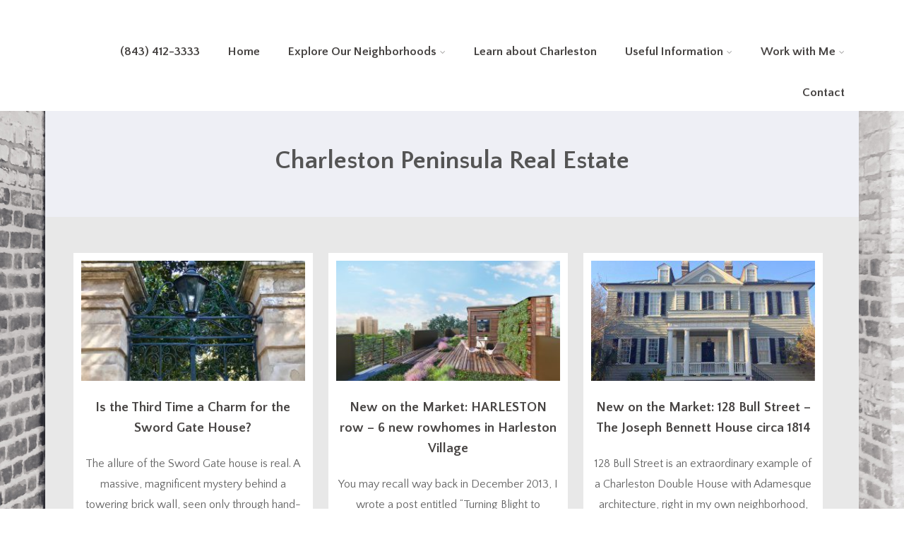

--- FILE ---
content_type: text/html; charset=UTF-8
request_url: https://charlestoninsideout.net/tag/charleston-peninsula-real-estate/
body_size: 19821
content:




<!DOCTYPE html>
<html xmlns="http://www.w3.org/1999/xhtml" lang="en" >
<head>
<meta http-equiv="Content-Type" content="text/html; charset=UTF-8" />	
<!--[if IE]><meta http-equiv="X-UA-Compatible" content="IE=edge,chrome=1"><![endif]-->
<meta name="viewport" content="width=device-width, initial-scale=1.0, shrink-to-fit=no"/>
<link rel="profile" href="https://gmpg.org/xfn/11"/>




<meta property="og:title" content="Is the Third Time a Charm for the Sword Gate House?"/>
<meta property="og:type" content="website"/>
<meta property="og:url" content="https://charlestoninsideout.net" />

<meta property="og:description" content=""/>
  <meta property="og:image" content="https://charlestoninsideout.net/wp-content/uploads/2016/11/swordgate-house-charleston.jpg"/>
  <meta property="og:site_name" content="Kristin B. Walker &#8211; Realtor&reg;"/>


<!--HOME-->


<!--Summary-->

<!--Photo-->


<!--Product-->

<link rel="pingback" href="https://charlestoninsideout.net/xmlrpc.php" /> 
<meta name='robots' content='index, follow, max-image-preview:large, max-snippet:-1, max-video-preview:-1' />

	<!-- This site is optimized with the Yoast SEO Premium plugin v26.8 (Yoast SEO v26.8) - https://yoast.com/product/yoast-seo-premium-wordpress/ -->
	<title>Charleston Peninsula Real Estate Archives | Kristin B. Walker - Realtor&reg;</title>
	<link rel="canonical" href="https://charlestoninsideout.net/tag/charleston-peninsula-real-estate/" />
	<link rel="next" href="https://charlestoninsideout.net/tag/charleston-peninsula-real-estate/page/2/" />
	<meta property="og:locale" content="en_US" />
	<meta property="og:type" content="article" />
	<meta property="og:title" content="Charleston Peninsula Real Estate Archives" />
	<meta property="og:url" content="https://charlestoninsideout.net/tag/charleston-peninsula-real-estate/" />
	<meta property="og:site_name" content="Kristin B. Walker - Realtor&reg;" />
	<meta name="twitter:card" content="summary_large_image" />
	<meta name="twitter:site" content="@kristinbwalker" />
	<script type="application/ld+json" class="yoast-schema-graph">{"@context":"https://schema.org","@graph":[{"@type":"CollectionPage","@id":"https://charlestoninsideout.net/tag/charleston-peninsula-real-estate/","url":"https://charlestoninsideout.net/tag/charleston-peninsula-real-estate/","name":"Charleston Peninsula Real Estate Archives | Kristin B. Walker - Realtor&reg;","isPartOf":{"@id":"https://charlestoninsideout.net/#website"},"primaryImageOfPage":{"@id":"https://charlestoninsideout.net/tag/charleston-peninsula-real-estate/#primaryimage"},"image":{"@id":"https://charlestoninsideout.net/tag/charleston-peninsula-real-estate/#primaryimage"},"thumbnailUrl":"https://charlestoninsideout.net/wp-content/uploads/2016/11/swordgate-house-charleston.jpg","breadcrumb":{"@id":"https://charlestoninsideout.net/tag/charleston-peninsula-real-estate/#breadcrumb"},"inLanguage":"en"},{"@type":"ImageObject","inLanguage":"en","@id":"https://charlestoninsideout.net/tag/charleston-peninsula-real-estate/#primaryimage","url":"https://charlestoninsideout.net/wp-content/uploads/2016/11/swordgate-house-charleston.jpg","contentUrl":"https://charlestoninsideout.net/wp-content/uploads/2016/11/swordgate-house-charleston.jpg","width":296,"height":300,"caption":"sword gate house charleston sc"},{"@type":"BreadcrumbList","@id":"https://charlestoninsideout.net/tag/charleston-peninsula-real-estate/#breadcrumb","itemListElement":[{"@type":"ListItem","position":1,"name":"Home","item":"https://charlestoninsideout.net/"},{"@type":"ListItem","position":2,"name":"Charleston Peninsula Real Estate"}]},{"@type":"WebSite","@id":"https://charlestoninsideout.net/#website","url":"https://charlestoninsideout.net/","name":"Charleston InsideOut","description":"A look inside Charleston real estate and life in our beautiful Lowcountry","potentialAction":[{"@type":"SearchAction","target":{"@type":"EntryPoint","urlTemplate":"https://charlestoninsideout.net/?s={search_term_string}"},"query-input":{"@type":"PropertyValueSpecification","valueRequired":true,"valueName":"search_term_string"}}],"inLanguage":"en"}]}</script>
	<!-- / Yoast SEO Premium plugin. -->


<link rel='dns-prefetch' href='//platform-api.sharethis.com' />
<link rel='dns-prefetch' href='//fonts.googleapis.com' />
<link rel="alternate" type="application/rss+xml" title="Kristin B. Walker - Realtor&reg; &raquo; Feed" href="https://charlestoninsideout.net/feed/" />
<link rel="alternate" type="application/rss+xml" title="Kristin B. Walker - Realtor&reg; &raquo; Comments Feed" href="https://charlestoninsideout.net/comments/feed/" />
<link rel="alternate" type="application/rss+xml" title="Kristin B. Walker - Realtor&reg; &raquo; Charleston Peninsula Real Estate Tag Feed" href="https://charlestoninsideout.net/tag/charleston-peninsula-real-estate/feed/" />
<style id='wp-img-auto-sizes-contain-inline-css' type='text/css'>
img:is([sizes=auto i],[sizes^="auto," i]){contain-intrinsic-size:3000px 1500px}
/*# sourceURL=wp-img-auto-sizes-contain-inline-css */
</style>
<link rel='stylesheet' id='sbi_styles-css' href='https://charlestoninsideout.net/wp-content/plugins/instagram-feed/css/sbi-styles.min.css' type='text/css' media='all' />
<style id='wp-emoji-styles-inline-css' type='text/css'>

	img.wp-smiley, img.emoji {
		display: inline !important;
		border: none !important;
		box-shadow: none !important;
		height: 1em !important;
		width: 1em !important;
		margin: 0 0.07em !important;
		vertical-align: -0.1em !important;
		background: none !important;
		padding: 0 !important;
	}
/*# sourceURL=wp-emoji-styles-inline-css */
</style>
<style id='wp-block-library-inline-css' type='text/css'>
:root{--wp-block-synced-color:#7a00df;--wp-block-synced-color--rgb:122,0,223;--wp-bound-block-color:var(--wp-block-synced-color);--wp-editor-canvas-background:#ddd;--wp-admin-theme-color:#007cba;--wp-admin-theme-color--rgb:0,124,186;--wp-admin-theme-color-darker-10:#006ba1;--wp-admin-theme-color-darker-10--rgb:0,107,160.5;--wp-admin-theme-color-darker-20:#005a87;--wp-admin-theme-color-darker-20--rgb:0,90,135;--wp-admin-border-width-focus:2px}@media (min-resolution:192dpi){:root{--wp-admin-border-width-focus:1.5px}}.wp-element-button{cursor:pointer}:root .has-very-light-gray-background-color{background-color:#eee}:root .has-very-dark-gray-background-color{background-color:#313131}:root .has-very-light-gray-color{color:#eee}:root .has-very-dark-gray-color{color:#313131}:root .has-vivid-green-cyan-to-vivid-cyan-blue-gradient-background{background:linear-gradient(135deg,#00d084,#0693e3)}:root .has-purple-crush-gradient-background{background:linear-gradient(135deg,#34e2e4,#4721fb 50%,#ab1dfe)}:root .has-hazy-dawn-gradient-background{background:linear-gradient(135deg,#faaca8,#dad0ec)}:root .has-subdued-olive-gradient-background{background:linear-gradient(135deg,#fafae1,#67a671)}:root .has-atomic-cream-gradient-background{background:linear-gradient(135deg,#fdd79a,#004a59)}:root .has-nightshade-gradient-background{background:linear-gradient(135deg,#330968,#31cdcf)}:root .has-midnight-gradient-background{background:linear-gradient(135deg,#020381,#2874fc)}:root{--wp--preset--font-size--normal:16px;--wp--preset--font-size--huge:42px}.has-regular-font-size{font-size:1em}.has-larger-font-size{font-size:2.625em}.has-normal-font-size{font-size:var(--wp--preset--font-size--normal)}.has-huge-font-size{font-size:var(--wp--preset--font-size--huge)}.has-text-align-center{text-align:center}.has-text-align-left{text-align:left}.has-text-align-right{text-align:right}.has-fit-text{white-space:nowrap!important}#end-resizable-editor-section{display:none}.aligncenter{clear:both}.items-justified-left{justify-content:flex-start}.items-justified-center{justify-content:center}.items-justified-right{justify-content:flex-end}.items-justified-space-between{justify-content:space-between}.screen-reader-text{border:0;clip-path:inset(50%);height:1px;margin:-1px;overflow:hidden;padding:0;position:absolute;width:1px;word-wrap:normal!important}.screen-reader-text:focus{background-color:#ddd;clip-path:none;color:#444;display:block;font-size:1em;height:auto;left:5px;line-height:normal;padding:15px 23px 14px;text-decoration:none;top:5px;width:auto;z-index:100000}html :where(.has-border-color){border-style:solid}html :where([style*=border-top-color]){border-top-style:solid}html :where([style*=border-right-color]){border-right-style:solid}html :where([style*=border-bottom-color]){border-bottom-style:solid}html :where([style*=border-left-color]){border-left-style:solid}html :where([style*=border-width]){border-style:solid}html :where([style*=border-top-width]){border-top-style:solid}html :where([style*=border-right-width]){border-right-style:solid}html :where([style*=border-bottom-width]){border-bottom-style:solid}html :where([style*=border-left-width]){border-left-style:solid}html :where(img[class*=wp-image-]){height:auto;max-width:100%}:where(figure){margin:0 0 1em}html :where(.is-position-sticky){--wp-admin--admin-bar--position-offset:var(--wp-admin--admin-bar--height,0px)}@media screen and (max-width:600px){html :where(.is-position-sticky){--wp-admin--admin-bar--position-offset:0px}}

/*# sourceURL=wp-block-library-inline-css */
</style><style id='global-styles-inline-css' type='text/css'>
:root{--wp--preset--aspect-ratio--square: 1;--wp--preset--aspect-ratio--4-3: 4/3;--wp--preset--aspect-ratio--3-4: 3/4;--wp--preset--aspect-ratio--3-2: 3/2;--wp--preset--aspect-ratio--2-3: 2/3;--wp--preset--aspect-ratio--16-9: 16/9;--wp--preset--aspect-ratio--9-16: 9/16;--wp--preset--color--black: #000000;--wp--preset--color--cyan-bluish-gray: #abb8c3;--wp--preset--color--white: #ffffff;--wp--preset--color--pale-pink: #f78da7;--wp--preset--color--vivid-red: #cf2e2e;--wp--preset--color--luminous-vivid-orange: #ff6900;--wp--preset--color--luminous-vivid-amber: #fcb900;--wp--preset--color--light-green-cyan: #7bdcb5;--wp--preset--color--vivid-green-cyan: #00d084;--wp--preset--color--pale-cyan-blue: #8ed1fc;--wp--preset--color--vivid-cyan-blue: #0693e3;--wp--preset--color--vivid-purple: #9b51e0;--wp--preset--gradient--vivid-cyan-blue-to-vivid-purple: linear-gradient(135deg,rgb(6,147,227) 0%,rgb(155,81,224) 100%);--wp--preset--gradient--light-green-cyan-to-vivid-green-cyan: linear-gradient(135deg,rgb(122,220,180) 0%,rgb(0,208,130) 100%);--wp--preset--gradient--luminous-vivid-amber-to-luminous-vivid-orange: linear-gradient(135deg,rgb(252,185,0) 0%,rgb(255,105,0) 100%);--wp--preset--gradient--luminous-vivid-orange-to-vivid-red: linear-gradient(135deg,rgb(255,105,0) 0%,rgb(207,46,46) 100%);--wp--preset--gradient--very-light-gray-to-cyan-bluish-gray: linear-gradient(135deg,rgb(238,238,238) 0%,rgb(169,184,195) 100%);--wp--preset--gradient--cool-to-warm-spectrum: linear-gradient(135deg,rgb(74,234,220) 0%,rgb(151,120,209) 20%,rgb(207,42,186) 40%,rgb(238,44,130) 60%,rgb(251,105,98) 80%,rgb(254,248,76) 100%);--wp--preset--gradient--blush-light-purple: linear-gradient(135deg,rgb(255,206,236) 0%,rgb(152,150,240) 100%);--wp--preset--gradient--blush-bordeaux: linear-gradient(135deg,rgb(254,205,165) 0%,rgb(254,45,45) 50%,rgb(107,0,62) 100%);--wp--preset--gradient--luminous-dusk: linear-gradient(135deg,rgb(255,203,112) 0%,rgb(199,81,192) 50%,rgb(65,88,208) 100%);--wp--preset--gradient--pale-ocean: linear-gradient(135deg,rgb(255,245,203) 0%,rgb(182,227,212) 50%,rgb(51,167,181) 100%);--wp--preset--gradient--electric-grass: linear-gradient(135deg,rgb(202,248,128) 0%,rgb(113,206,126) 100%);--wp--preset--gradient--midnight: linear-gradient(135deg,rgb(2,3,129) 0%,rgb(40,116,252) 100%);--wp--preset--font-size--small: 13px;--wp--preset--font-size--medium: 20px;--wp--preset--font-size--large: 36px;--wp--preset--font-size--x-large: 42px;--wp--preset--spacing--20: 0.44rem;--wp--preset--spacing--30: 0.67rem;--wp--preset--spacing--40: 1rem;--wp--preset--spacing--50: 1.5rem;--wp--preset--spacing--60: 2.25rem;--wp--preset--spacing--70: 3.38rem;--wp--preset--spacing--80: 5.06rem;--wp--preset--shadow--natural: 6px 6px 9px rgba(0, 0, 0, 0.2);--wp--preset--shadow--deep: 12px 12px 50px rgba(0, 0, 0, 0.4);--wp--preset--shadow--sharp: 6px 6px 0px rgba(0, 0, 0, 0.2);--wp--preset--shadow--outlined: 6px 6px 0px -3px rgb(255, 255, 255), 6px 6px rgb(0, 0, 0);--wp--preset--shadow--crisp: 6px 6px 0px rgb(0, 0, 0);}:where(.is-layout-flex){gap: 0.5em;}:where(.is-layout-grid){gap: 0.5em;}body .is-layout-flex{display: flex;}.is-layout-flex{flex-wrap: wrap;align-items: center;}.is-layout-flex > :is(*, div){margin: 0;}body .is-layout-grid{display: grid;}.is-layout-grid > :is(*, div){margin: 0;}:where(.wp-block-columns.is-layout-flex){gap: 2em;}:where(.wp-block-columns.is-layout-grid){gap: 2em;}:where(.wp-block-post-template.is-layout-flex){gap: 1.25em;}:where(.wp-block-post-template.is-layout-grid){gap: 1.25em;}.has-black-color{color: var(--wp--preset--color--black) !important;}.has-cyan-bluish-gray-color{color: var(--wp--preset--color--cyan-bluish-gray) !important;}.has-white-color{color: var(--wp--preset--color--white) !important;}.has-pale-pink-color{color: var(--wp--preset--color--pale-pink) !important;}.has-vivid-red-color{color: var(--wp--preset--color--vivid-red) !important;}.has-luminous-vivid-orange-color{color: var(--wp--preset--color--luminous-vivid-orange) !important;}.has-luminous-vivid-amber-color{color: var(--wp--preset--color--luminous-vivid-amber) !important;}.has-light-green-cyan-color{color: var(--wp--preset--color--light-green-cyan) !important;}.has-vivid-green-cyan-color{color: var(--wp--preset--color--vivid-green-cyan) !important;}.has-pale-cyan-blue-color{color: var(--wp--preset--color--pale-cyan-blue) !important;}.has-vivid-cyan-blue-color{color: var(--wp--preset--color--vivid-cyan-blue) !important;}.has-vivid-purple-color{color: var(--wp--preset--color--vivid-purple) !important;}.has-black-background-color{background-color: var(--wp--preset--color--black) !important;}.has-cyan-bluish-gray-background-color{background-color: var(--wp--preset--color--cyan-bluish-gray) !important;}.has-white-background-color{background-color: var(--wp--preset--color--white) !important;}.has-pale-pink-background-color{background-color: var(--wp--preset--color--pale-pink) !important;}.has-vivid-red-background-color{background-color: var(--wp--preset--color--vivid-red) !important;}.has-luminous-vivid-orange-background-color{background-color: var(--wp--preset--color--luminous-vivid-orange) !important;}.has-luminous-vivid-amber-background-color{background-color: var(--wp--preset--color--luminous-vivid-amber) !important;}.has-light-green-cyan-background-color{background-color: var(--wp--preset--color--light-green-cyan) !important;}.has-vivid-green-cyan-background-color{background-color: var(--wp--preset--color--vivid-green-cyan) !important;}.has-pale-cyan-blue-background-color{background-color: var(--wp--preset--color--pale-cyan-blue) !important;}.has-vivid-cyan-blue-background-color{background-color: var(--wp--preset--color--vivid-cyan-blue) !important;}.has-vivid-purple-background-color{background-color: var(--wp--preset--color--vivid-purple) !important;}.has-black-border-color{border-color: var(--wp--preset--color--black) !important;}.has-cyan-bluish-gray-border-color{border-color: var(--wp--preset--color--cyan-bluish-gray) !important;}.has-white-border-color{border-color: var(--wp--preset--color--white) !important;}.has-pale-pink-border-color{border-color: var(--wp--preset--color--pale-pink) !important;}.has-vivid-red-border-color{border-color: var(--wp--preset--color--vivid-red) !important;}.has-luminous-vivid-orange-border-color{border-color: var(--wp--preset--color--luminous-vivid-orange) !important;}.has-luminous-vivid-amber-border-color{border-color: var(--wp--preset--color--luminous-vivid-amber) !important;}.has-light-green-cyan-border-color{border-color: var(--wp--preset--color--light-green-cyan) !important;}.has-vivid-green-cyan-border-color{border-color: var(--wp--preset--color--vivid-green-cyan) !important;}.has-pale-cyan-blue-border-color{border-color: var(--wp--preset--color--pale-cyan-blue) !important;}.has-vivid-cyan-blue-border-color{border-color: var(--wp--preset--color--vivid-cyan-blue) !important;}.has-vivid-purple-border-color{border-color: var(--wp--preset--color--vivid-purple) !important;}.has-vivid-cyan-blue-to-vivid-purple-gradient-background{background: var(--wp--preset--gradient--vivid-cyan-blue-to-vivid-purple) !important;}.has-light-green-cyan-to-vivid-green-cyan-gradient-background{background: var(--wp--preset--gradient--light-green-cyan-to-vivid-green-cyan) !important;}.has-luminous-vivid-amber-to-luminous-vivid-orange-gradient-background{background: var(--wp--preset--gradient--luminous-vivid-amber-to-luminous-vivid-orange) !important;}.has-luminous-vivid-orange-to-vivid-red-gradient-background{background: var(--wp--preset--gradient--luminous-vivid-orange-to-vivid-red) !important;}.has-very-light-gray-to-cyan-bluish-gray-gradient-background{background: var(--wp--preset--gradient--very-light-gray-to-cyan-bluish-gray) !important;}.has-cool-to-warm-spectrum-gradient-background{background: var(--wp--preset--gradient--cool-to-warm-spectrum) !important;}.has-blush-light-purple-gradient-background{background: var(--wp--preset--gradient--blush-light-purple) !important;}.has-blush-bordeaux-gradient-background{background: var(--wp--preset--gradient--blush-bordeaux) !important;}.has-luminous-dusk-gradient-background{background: var(--wp--preset--gradient--luminous-dusk) !important;}.has-pale-ocean-gradient-background{background: var(--wp--preset--gradient--pale-ocean) !important;}.has-electric-grass-gradient-background{background: var(--wp--preset--gradient--electric-grass) !important;}.has-midnight-gradient-background{background: var(--wp--preset--gradient--midnight) !important;}.has-small-font-size{font-size: var(--wp--preset--font-size--small) !important;}.has-medium-font-size{font-size: var(--wp--preset--font-size--medium) !important;}.has-large-font-size{font-size: var(--wp--preset--font-size--large) !important;}.has-x-large-font-size{font-size: var(--wp--preset--font-size--x-large) !important;}
/*# sourceURL=global-styles-inline-css */
</style>

<style id='classic-theme-styles-inline-css' type='text/css'>
/*! This file is auto-generated */
.wp-block-button__link{color:#fff;background-color:#32373c;border-radius:9999px;box-shadow:none;text-decoration:none;padding:calc(.667em + 2px) calc(1.333em + 2px);font-size:1.125em}.wp-block-file__button{background:#32373c;color:#fff;text-decoration:none}
/*# sourceURL=/wp-includes/css/classic-themes.min.css */
</style>
<link rel='stylesheet' id='ElegantSubscriptionFormStyle-css' href='https://charlestoninsideout.net/wp-content/plugins/elegant-subscription-popup/css/style.css' type='text/css' media='all' />
<link rel='stylesheet' id='AnimateCSS-css' href='https://charlestoninsideout.net/wp-content/plugins/elegant-subscription-popup/css/animate.css' type='text/css' media='all' />
<link rel='stylesheet' id='awesome-admin-css' href='https://charlestoninsideout.net/wp-content/plugins/tf-numbers-number-counter-animaton/assets/css/font-awesome.min.css' type='text/css' media='all' />
<link rel='stylesheet' id='tf_numbers-style-css' href='https://charlestoninsideout.net/wp-content/plugins/tf-numbers-number-counter-animaton/assets/css/style.css' type='text/css' media='all' />
<link rel='stylesheet' id='mc4wp-form-styles-builder-css' href='//charlestoninsideout.net/wp-content/uploads/mc4wp-stylesheets/bundle.css' type='text/css' media='all' />
<link rel='stylesheet' id='optimizer-style-css' href='https://charlestoninsideout.net/wp-content/themes/optimizer_pro/style.css' type='text/css' media='all' />
<style id='optimizer-style-inline-css' type='text/css'>
#ast_bio_widget-8 .widget_wrap{ background-color: #ffffff;  }#ast_bio_widget-8 .widgettitle, #ast_bio_widget-8 .ast_biotxt h3{color: #63879d;  } #ast_bio_widget-8 .ast_biotxt{color: #222222; }
#ast_bio_widget-14 .widget_wrap{ background-color: #FFFFFF;  }#ast_bio_widget-14 .widgettitle, #ast_bio_widget-14 .ast_biotxt h3{color: #63879d;  } #ast_bio_widget-14 .ast_biotxt{color: #222222; }
#ast_bio_widget-18 .widget_wrap{ background-color: #FFFFFF;  }#ast_bio_widget-18 .widgettitle, #ast_bio_widget-18 .ast_biotxt h3{color: #63879d;  } #ast_bio_widget-18 .ast_biotxt{color: #FFFFFF; }
#ast_bio_widget-20 .widget_wrap{ background-color: #FFFFFF;  }#ast_bio_widget-20 .widgettitle, #ast_bio_widget-20 .ast_biotxt h3{color: #63879d;  } #ast_bio_widget-20 .ast_biotxt{color: #222222; }
#ast_bio_widget-22 .widget_wrap{ background-color: #FFFFFF;  }#ast_bio_widget-22 .widgettitle, #ast_bio_widget-22 .ast_biotxt h3{color: #63879d;  } #ast_bio_widget-22 .ast_biotxt{color: #222222; }
#ast_bio_widget-23 .widget_wrap{ background-color: #FFFFFF;  }#ast_bio_widget-23 .widgettitle, #ast_bio_widget-23 .ast_biotxt h3{color: #62879e;  } #ast_bio_widget-23 .ast_biotxt{color: #666666; }
#ast_bio_widget-25 .widget_wrap{ background-color: #FFFFFF;  }#ast_bio_widget-25 .widgettitle, #ast_bio_widget-25 .ast_biotxt h3{color: #62879e;  } #ast_bio_widget-25 .ast_biotxt{color: #666666; }
#ast_bio_widget-32 .widget_wrap{ background-color: #FFFFFF;  }#ast_bio_widget-32 .widgettitle, #ast_bio_widget-32 .ast_biotxt h3{color: #FFFFFF;  } #ast_bio_widget-32 .ast_biotxt{color: #FFFFFF; }
/*# sourceURL=optimizer-style-inline-css */
</style>
<link rel='stylesheet' id='optimizer-style-core-css' href='https://charlestoninsideout.net/wp-content/themes/optimizer_pro/style_core.css' type='text/css' media='all' />
<style id='optimizer-style-core-inline-css' type='text/css'>
#ast_scoial_widget-31{ background-color: #f4f4f4; }#ast_scoial_widget-31 .widgettitle{font-size:18px;font-family:Quattrocento Sans;color:#666666;}@media screen and (min-width: 480px){#ast_scoial_widget-31 {} } 
/*# sourceURL=optimizer-style-core-inline-css */
</style>
<link rel='stylesheet' id='optimizer-icons-css' href='https://charlestoninsideout.net/wp-content/themes/optimizer_pro/assets/fonts/font-awesome.css' type='text/css' media='all' />
<link rel='stylesheet' id='optimizer_google_fonts-css' href='//fonts.googleapis.com/css?display=swap&#038;family=Quattrocento+Sans%3Aregular%2Citalic%2C700%7CRoboto+Mono%3Aregular%2Citalic%2C300%2C700%26subset%3Dlatin%2C' type='text/css' media='screen' />
<script type="text/javascript" src="https://charlestoninsideout.net/wp-includes/js/jquery/jquery.min.js" id="jquery-core-js"></script>
<script type="text/javascript" src="https://charlestoninsideout.net/wp-includes/js/jquery/jquery-migrate.min.js" id="jquery-migrate-js"></script>
<script type="text/javascript" id="jquery-migrate-js-after">
/* <![CDATA[ */
jQuery(function() {  jQuery(".so-panel.widget").each(function (){   jQuery(this).attr("id", jQuery(this).find(".so_widget_id").attr("data-panel-id"))  });  });
//# sourceURL=jquery-migrate-js-after
/* ]]> */
</script>
<script type="text/javascript" src="https://charlestoninsideout.net/wp-content/plugins/elegant-subscription-popup/js/esp.js" id="espjs-js"></script>
<script type="text/javascript" src="https://charlestoninsideout.net/wp-content/plugins/tf-numbers-number-counter-animaton/assets/js/tf_numbers.js" id="tf_numbers-js"></script>
<script type="text/javascript" src="//platform-api.sharethis.com/js/sharethis.js#source=googleanalytics-wordpress#product=ga&amp;property=598e10b6770096001434e99f" id="googleanalytics-platform-sharethis-js"></script>
<script type="text/javascript" src="https://charlestoninsideout.net/wp-content/plugins/wp-image-zoooom/assets/js/jquery.image_zoom.min.js" id="image_zoooom-js" defer="defer" data-wp-strategy="defer" fetchpriority="low"></script>
<script type="text/javascript" id="image_zoooom-init-js-extra">
/* <![CDATA[ */
var IZ = {"options":{"lensShape":"square","lensSize":200,"lensBorderSize":1,"lensBorderColour":"#ffffff","borderRadius":0,"cursor":"default","zoomWindowWidth":400,"zoomWindowHeight":360,"zoomWindowOffsetx":10,"borderSize":4,"borderColour":"#888888","zoomWindowShadow":4,"lensFadeIn":1000,"lensFadeOut":1000,"zoomWindowFadeIn":0,"zoomWindowFadeOut":0,"easingAmount":12},"with_woocommerce":"0","exchange_thumbnails":"1","enable_mobile":"1","woo_categories":"0","woo_slider":"0","enable_surecart":"0"};
//# sourceURL=image_zoooom-init-js-extra
/* ]]> */
</script>
<script type="text/javascript" src="https://charlestoninsideout.net/wp-content/plugins/wp-image-zoooom/assets/js/image_zoom-init.js" id="image_zoooom-init-js" defer="defer" data-wp-strategy="defer" fetchpriority="low"></script>
<link rel="https://api.w.org/" href="https://charlestoninsideout.net/wp-json/" /><link rel="alternate" title="JSON" type="application/json" href="https://charlestoninsideout.net/wp-json/wp/v2/tags/24" /><meta name="google-site-verification" content="FpJOw5F1yuzppLgrQ8kW_tPj2Lg9H3zsQgvWT-wg79o" /><style type="text/css">

/*Fixed Background*/
html body.custom-background{ background-attachment:fixed; background-repeat:no-repeat; background-size:cover;}
	/*BOXED LAYOUT*/
	.site_boxed .layer_wrapper, body.home.site_boxed #slidera {width: 90%;float: left;margin: 0 5%;
	background-color: ;}
	.site_boxed .stat_bg, .site_boxed .stat_bg_overlay, .site_boxed .stat_bg img, .site_boxed .is-sticky .header{width:90%;}
	.site_boxed .social_buttons{background-color: ;}
	.site_boxed .center {width: 95%;margin: 0 auto;}
	.site_boxed .head_top .center{ width:95%;}
	/*Left Sidebar*/
	@media screen and (min-width: 960px){
	.header_sidebar.site_boxed #slidera, .header_sidebar.site_boxed .home_wrap.layer_wrapper, .header_sidebar.site_boxed .footer_wrap.layer_wrapper, .header_sidebar.site_boxed .page_wrap.layer_wrapper, .header_sidebar.site_boxed .post_wrap.layer_wrapper, .header_sidebar.site_boxed .page_blog_wrap.layer_wrapper, .header_sidebar.site_boxed .page_contact_wrap.layer_wrapper, .header_sidebar.site_boxed .page_fullwidth_wrap.layer_wrapper, .header_sidebar.site_boxed .category_wrap.layer_wrapper, .header_sidebar.site_boxed .search_wrap.layer_wrapper, .header_sidebar.site_boxed .fofo_wrap.layer_wrapper, .header_sidebar .site_boxed .author_wrap.layer_wrapper, .header_sidebar.site_boxed .head_top{width: calc(90% - 300px)!important;margin-left: calc(300px + 5%)!important;}
	.header_sidebar.site_boxed .stat_bg_overlay, .header_sidebar.site_boxed .stat_bg{width: calc(90% - 300px)!important;left: 300px;}
	
	}


/*Keep Header and Footer Full width*/
.site_boxed .header_wrap.layer_wrapper, .site_boxed .footer_wrap.layer_wrapper{width: 100%!important; margin: 0 auto!important;}
.site_boxed .header_wrap.layer_wrapper .center, .site_boxed .footer_wrap.layer_wrapper .center, .site_boxed .page_wrap.layer_wrapper .page_head .pagetitle_wrap{ width: 90%;}

/*Site Content Text Style*/
body, input, textarea{ 
	font-family:Quattrocento Sans; 	font-size:18px; 	}

.single_metainfo, .single_post .single_metainfo a, a:link, a:visited, .single_post_content .tabs li a{ color:#666666;}
body .listing-item .lt_cats a{ color:#666666;}

.sidr-class-header_s.sidr-class-head_search i:before {font-family: 'FontAwesome', Quattrocento Sans; ;}

/*LINK COLOR*/
.org_comment a, .thn_post_wrap a:not(.wp-block-button__link):link, .thn_post_wrap a:not(.wp-block-button__link):visited, .lts_lightbox_content a:link, .lts_lightbox_content a:visited, .athor_desc a:link, .athor_desc a:visited, .product_meta a:hover{color:#62879e;}
.org_comment a:hover, .thn_post_wrap a:not(.wp-block-button__link):link:hover, .lts_lightbox_content a:link:hover, .lts_lightbox_content a:visited:hover, .athor_desc a:link:hover, .athor_desc a:visited:hover{color:#487b9e;}






.page_head, .author_div, .single.single_style_header .single_post_header{ background-color:#EEEFF5; color:#555555;text-align:center;}
.page_head .postitle{color:#555555;}	
.page_head .layerbread a, .page_head .woocommerce-breadcrumb{color:#555555;}	
.single_post_header, .single.single_style_header .single_post_content .postitle, .single_style_header .single_metainfo, .single_style_header .single_metainfo i, .single_style_header .single_metainfo a{color:#555555;}




/*-----------------------------Static Slider Content box------------------------------------*/
#slidera{min-height:initial;}.stat_content_inner .center{width:26%;}
.stat_content_inner{bottom:15%; color:#ffffff;}

/*SLIDER HEIGHT RESTRICT*/



/*SLIDER FONT SIZE*/
#accordion h3 a, #zn_nivo h3 a{font-size:36px; line-height:1.3em}
/*STATIC SLIDE CTA BUTTONS COLORS*/
.static_cta1.cta_hollow, .static_cta1.cta_hollow_big, .static_cta1.cta_hollow_small, .static_cta1.cta_square_hollow, .static_cta1.cta_square_hollow_big, .static_cta1.cta_square_hollow_small{ background:transparent!important; color:#ffffff;}
.static_cta1.cta_flat, .static_cta1.cta_flat_big, .static_cta1.cta_flat_small, .static_cta1.cta_rounded, .static_cta1.cta_rounded_big, .static_cta1.cta_rounded_small, .static_cta1.cta_hollow:hover, .static_cta1.cta_hollow_big:hover, .static_cta1.cta_hollow_small:hover, .static_cta1.cta_square, .static_cta1.cta_square_small, .static_cta1.cta_square_big, .static_cta1.cta_square_hollow:hover, .static_cta1.cta_square_hollow_small:hover, .static_cta1.cta_square_hollow_big:hover{ background:#36abfc!important; color:#ffffff; border-color:#36abfc!important;}


.static_cta2.cta_hollow, .static_cta2.cta_hollow_big, .static_cta2.cta_hollow_small, .static_cta2.cta_square_hollow, .static_cta2.cta_square_hollow_big, .static_cta2.cta_square_hollow_small{ background:transparent!important; color:#ffffff;}
.static_cta2.cta_flat, .static_cta2.cta_flat_big, .static_cta2.cta_flat_small, .static_cta2.cta_rounded, .static_cta2.cta_rounded_big, .static_cta2.cta_rounded_small, .static_cta2.cta_hollow:hover, .static_cta2.cta_hollow_big:hover, .static_cta2.cta_hollow_small:hover, .static_cta2.cta_square, .static_cta2.cta_square_small, .static_cta2.cta_square_big, .static_cta2.cta_square_hollow:hover, .static_cta2.cta_square_hollow_small:hover, .static_cta2.cta_square_hollow_big:hover{ background:#36abfc!important; color:#ffffff; border-color:#36abfc!important;}

/*------------------------SLIDER HEIGHT----------------------*/
/*Slider Height*/
#accordion, #slide_acord, .accord_overlay{ height:400;}
.kwicks li{ max-height:400;min-height:400;}



/*-----------------------------COLORS------------------------------------*/
		/*Header Color*/
		.header{ position:relative!important; background-color:#ffffff; 
				}
				/*Header Color*/
		body .header{ position:relative!important; background-color:#ffffff;}
		.page #slidera, .single #slidera, .archive #slidera, .search #slidera, .error404 #slidera{ height:auto!important;}
		
				.home.has_trans_header .header_wrap {float: left; position:relative;width: 100%;}
		.home.has_trans_header .header{position: absolute!important;z-index: 999;}
		
		.home.has_trans_header .header, .home.has_trans_header.page.page-template-page-frontpage_template .header{ background-color:transparent!important; background-image:none;}
		.home.has_trans_header .head_top{background-color: rgba(0, 0, 0, 0.3);}
				
		.header_sidebar .head_inner{background-color:#ffffff; }
		
									/*If Header and Background both set to White Display a Border under the Header*/
				body.single .header{box-shadow: 0 0 3px rgba(0, 0, 0, 0.25);}
							
		/*Boxed Header should have boxed width*/
		body.home.site_boxed .header_wrap.layer_wrapper{width: 90%;float: left;margin: 0 5%;}

		.home.has_trans_header.page .header, .home.has_trans_header.page-template-page-frontpage_template .is-sticky .header{ background-color:#ffffff!important;}
		@media screen and (max-width: 480px){
		.home.has_trans_header .header{ background-color:#ffffff!important;}
		}
		
				/*Sticky Header*/
		.header{z-index: 9999;}
		body .is-sticky .header{position: fixed!important;box-shadow: 0 0 4px rgba(0, 0, 0, 0.2); z-index:999!important;}
				
		.home .is-sticky .header, .page_header_transparent .is-sticky .header{ position:fixed!important; background-color:#ffffff!important;box-shadow: 0 0 4px rgba(0, 0, 0, 0.2)!important; transition-delay:0.3s; -webkit-transition-delay:0.3s; -moz-transition-delay:0.3s;}
		
		/*TOPBAR COLORS*/
		.head_top, #topbar_menu ul li a{ font-size:15px;}
		.head_top, .page_header_transparent .is-sticky .head_top, #topbar_menu #optimizer_minicart {background-color:#333333;}
		#topbar_menu #optimizer_minicart{color:#ffffff;}
		.page_header_transparent .head_top {  background: rgba(0, 0, 0, 0.3);}
		.head_search, .top_head_soc a, .tophone_on .head_phone, .tophone_on .head_phone span, .tophone_on .head_phone i, .tophone_on .head_phone a, .topsearch_on .head_phone a, .topsearch_on .head_search i, #topbar_menu ul li a, body.has_trans_header.home .is-sticky .head_top a, body.page_header_transparent .is-sticky .head_top a, body.has_trans_header.home .is-sticky #topbar_menu ul li a, body.page_header_transparent .is-sticky #topbar_menu ul li a, #topbar-hamburger-menu{color:#ffffff;}
		.head_top .social_bookmarks.bookmark_hexagon a:before {border-bottom-color: rgba(255,255,255, 0.3)!important;}
		.head_top .social_bookmarks.bookmark_hexagon a i {background-color:rgba(255,255,255, 0.3)!important;}
		.head_top .social_bookmarks.bookmark_hexagon a:after { border-top-color:rgba(255,255,255, 0.3)!important;}
		
		/*LOGO*/
				.logo h2, .logo h1, .logo h2 a, .logo h1 a{ 
			font-family:'Roboto Mono'; 			font-size:26px;			color:#555555;
      }

            
		span.desc{font-size: 12px;}
		body.has_trans_header.home .header .logo h2, body.has_trans_header.home .header .logo h1, body.has_trans_header.home .header .logo h2 a, body.has_trans_header.home .header .logo h1 a, body.has_trans_header.home span.desc, body.page_header_transparent .header .logo h2, body.page_header_transparent .header .logo h1, body.page_header_transparent .header .logo h2 a, body.page_header_transparent .header .logo h1 a, body.page_header_transparent span.desc, body.has_trans_header.home .head_top a{ color:#ffffff;}
		body.has_trans_header .is-sticky .header .logo h2 a, body.has_trans_header .is-sticky .header .logo h1 a, body.page_header_transparent .is-sticky .header .logo h2 a, body.page_header_transparent .is-sticky .header .logo h1 a{color:#555555;}
		#simple-menu, body.home.has_trans_header .is-sticky #simple-menu{color:#474443;}
		body.home.has_trans_header #simple-menu{color:#ffffff;}
		span.desc{color:#555555;}
		body.has_trans_header.home .is-sticky span.desc, body.page_header_transparent .is-sticky span.desc{color:#555555;}
		
		body.has_trans_header.home .is-sticky .header .logo h2 a, body.has_trans_header.home .is-sticky .header .logo h1 a, body.page_header_transparent .is-sticky .header .logo h2 a, body.page_header_transparent .is-sticky .header .logo h1 a{color:#555555;}
				
		/*MENU Text Color*/
		#topmenu ul li a, .header_s.head_search i{color:#474443;}
		body.has_trans_header.home #topmenu ul li a, body.page_header_transparent #topmenu ul li a, body.page_header_transparent .head_top a, body.has_trans_header.home #topbar_menu ul li a, body.page_header_transparent #topbar_menu ul li a, .home.has_trans_header .head_soc .social_bookmarks a, .page_header_transparent .head_soc .social_bookmarks a{ color:#ffffff;}
		body.header_sidebar.home #topmenu ul li a, #topmenu #optimizer_minicart{color:#474443;}
      
      #topmenu ul li ul:not(.mega-sub-menu){background-color:rgba(149,171,175, 0.83);}
      
		#topmenu ul li ul li a:hover{ background-color:#62879e; color:#FFFFFF;}
		.head_soc .social_bookmarks a, .home.has_trans_header .is-sticky .head_soc .social_bookmarks a, .page_header_transparent .is-sticky .head_soc .social_bookmarks a{color:#474443;}
		.head_soc .social_bookmarks.bookmark_hexagon a:before {border-bottom-color: rgba(71,68,67, 0.3)!important;}
		.head_soc .social_bookmarks.bookmark_hexagon a i {background-color:rgba(71,68,67, 0.3)!important;}
		.head_soc .social_bookmarks.bookmark_hexagon a:after { border-top-color:rgba(71,68,67, 0.3)!important;}
		body.has_trans_header.home .is-sticky #topmenu ul li a, body.page_header_transparent .is-sticky #topmenu ul li a{color:#474443;}
      
      /*SUBMENU Text Color*/
      #topmenu ul li ul li a, body.has_trans_header.home #topbar_menu ul li ul li a, body.page_header_transparent #topbar_menu ul li ul li a, body.header_sidebar.home #topmenu ul li a{color:#ffffff;}

		/*Menu Highlight*/
		#topmenu li.menu_highlight_slim{ border-color:#474443;}
		#topmenu li.menu_highlight_slim:hover{ background-color:#62879e;border-color:#62879e;}
		#topmenu li.menu_highlight_slim:hover>a{ color:#FFFFFF!important;}
		#topmenu li.menu_highlight{ background-color:#62879e; border-color:#62879e;}
		#topmenu li.menu_highlight a, #topmenu li.menu_highlight_slim a{color:#FFFFFF!important;}
		#topmenu li.menu_highlight:hover{border-color:#62879e; background-color:transparent;}
		#topmenu li.menu_highlight:hover>a{ color:#62879e!important;}
		
		#topmenu ul li.menu_hover a{border-color:#bace56;}
		#topmenu ul.menu>li:hover:after{background-color:#bace56;}
		#topmenu ul li.menu_hover>a, body.has_trans_header.home #topmenu ul li.menu_hover>a, #topmenu ul li.current-menu-item>a[href*="#"]:hover{color:#bace56;}
		#topmenu ul li.current-menu-item>a, body.header_sidebar #topmenu ul li.current-menu-item>a, body.has_trans_header.header_sidebar .is-sticky #topmenu ul li.current-menu-item>a, body.page_header_transparent.header_sidebar .is-sticky #topmenu ul li.current-menu-item>a{color:#bace56;}
		#topmenu ul li.current-menu-item.onepagemenu_highlight>a, body.header_sidebar #topmenu ul li.menu_hover>a{color:#bace56!important;}
		#topmenu ul li ul li.current-menu-item.onepagemenu_highlight a { color: #FFFFFF!important;}
		#topmenu ul li ul{border-color:#bace56 transparent transparent transparent;}

		.logo_center_left #topmenu, .logo_center #topmenu{background-color:;}
		.left_header_content, .left_header_content a{color:#474443;}


		/*BASE Color*/
		.widget_border, .heading_border, #wp-calendar #today, .thn_post_wrap .more-link:hover, .moretag:hover, .search_term #searchsubmit, .error_msg #searchsubmit, #searchsubmit, .optimizer_pagenav a:hover, .nav-box a:hover .left_arro, .nav-box a:hover .right_arro, .pace .pace-progress, .homeposts_title .menu_border, span.widget_border, .ast_login_widget #loginform #wp-submit, .prog_wrap, .lts_layout1 a.image, .lts_layout2 a.image, .lts_layout3 a.image, .rel_tab:hover .related_img, .wpcf7-submit, .nivoinner .slide_button_wrap .lts_button, #accordion .slide_button_wrap .lts_button, .img_hover, p.form-submit #submit, .contact_form_wrap, .style2 .contact_form_wrap .contact_button, .style3 .contact_form_wrap .contact_button, .style4 .contact_form_wrap .contact_button, .optimizer_front_slider #opt_carousel .slidee li .acord_text .slide_button_wrap a, .hover_topborder .midrow_block:before, .acord_text p a{background-color:#62879e;} 
		
		.share_active, .comm_auth a, .logged-in-as a, .citeping a, .lay3 h2 a:hover, .lay4 h2 a:hover, .lay5 .postitle a:hover, .nivo-caption p a, .org_comment a, .org_ping a, .no_contact_map .contact_submit input, .contact_submit input:hover, .widget_calendar td a, .ast_biotxt a, .ast_bio .ast_biotxt h3, .lts_layout2 .listing-item h2 a:hover, .lts_layout3 .listing-item h2 a:hover, .lts_layout4 .listing-item h2 a:hover, .lts_layout5 .listing-item h2 a:hover, .rel_tab:hover .rel_hover, .post-password-form input[type~=submit], .bio_head h3, .blog_mo a:hover, .ast_navigation a:hover, .lts_layout4 .blog_mo a:hover{color:#62879e;}
		#home_widgets .widget .thn_wgt_tt, #sidebar .widget .thn_wgt_tt, #footer .widget .thn_wgt_tt, .astwt_iframe a, .ast_bio .ast_biotxt h3, .ast_bio .ast_biotxt a, .nav-box a span{color:#62879e;}
		.pace .pace-activity{border-top-color: #62879e!important;border-left-color: #62879e!important;}
		.pace .pace-progress-inner{box-shadow: 0 0 10px #62879e, 0 0 5px #62879e;
		  -webkit-box-shadow: 0 0 10px #62879e, 0 0 5px #62879e;
		  -moz-box-shadow: 0 0 10px #62879e, 0 0 5px #62879e;}
		
		.fotorama__thumb-border, .ast_navigation a:hover{ border-color:#62879e!important;}
		
		.hover_colorbg .midrow_block:before{ background-color:rgba(98,135,158, 0.3);}
		
		/*Text Color on BASE COLOR Element*/
		.icon_round a, #wp-calendar #today, .moretag:hover, .search_term #searchsubmit, .error_msg #searchsubmit, .optimizer_pagenav a:hover, .ast_login_widget #loginform #wp-submit, #searchsubmit, .prog_wrap, .rel_tab .related_img i, .lay1 h2.postitle a, .nivoinner .slide_button_wrap .lts_button, #accordion .slide_button_wrap .lts_button, .lts_layout1 .icon_wrap a, .lts_layout2 .icon_wrap a, .lts_layout3 .icon_wrap a, .lts_layout1 .icon_wrap a:hover, .lts_layout2 .icon_wrap a:hover, .lts_layout3 .icon_wrap a:hover, .optimizer_front_slider #opt_carousel .slidee li .acord_text .slide_button_wrap a{color:#FFFFFF!important;}
		.thn_post_wrap .listing-item .moretag:hover, body .lts_layout1 .listing-item .title, .lts_layout2 .img_wrap .optimizer_plus, .img_hover .icon_wrap a, #footer .widgets .widget .img_hover .icon_wrap a, body .thn_post_wrap .lts_layout1 .icon_wrap a, .wpcf7-submit, p.form-submit #submit, .optimposts .type-product span.onsale, .style2 .contact_form_wrap .contact_button, .style3 .contact_form_wrap .contact_button, .style4 .contact_form_wrap .contact_button, .lay3.portfolio_wrap .post_content .catag_list, .lay3.portfolio_wrap .post_content .catag_list a, .lay3.portfolio_wrap h2 a{color:#FFFFFF!important;}
		.hover_colorbg .midrow_block:before, .hover_colorbg .midrow_block:hover .block_content, .hover_colorbg .midrow_block:hover h2, .hover_colorbg .midrow_block:hover h3, .hover_colorbg .midrow_block:hover h4, .hover_colorbg .midrow_block:hover a, .contact_form_wrap .contact_button, .contact_buttn_spinner, .acord_text p a{color:#FFFFFF!important;}		
		




/*Sidebar Widget Background Color */
#sidebar .widget{ background-color:#FFFFFF;}
/*Widget Title Color */
#sidebar .widget .widgettitle, #sidebar .widget .widgettitle a{color:#474443;}
#sidebar .widget li a, #sidebar .widget, #sidebar .widget .widget_wrap{ color:#666666;}
#sidebar .widget .widgettitle, #sidebar .widget .widgettitle a, #sidebar .home_title{font-size:16px;}

#footer .widgets .widgettitle, #copyright a{color:#ffffff;}

/*FOOTER WIDGET COLORS*/
#footer{background-color: #f5f5f5; }
#footer .widgets .widget a, #footer .widgets{color:#666666;}
#footer .widgets .ast_scoial.social_style_round_text a span{color:#666666;}
/*COPYRIGHT COLORS*/
#copyright{background-color: #f5f5f5;  background-size: cover;}
#copyright a, #copyright{color: #666666;}
.foot_soc .social_bookmarks a{color:#666666}
.foot_soc .social_bookmarks.bookmark_hexagon a:before {border-bottom-color: rgba(102,102,102, 0.3);}
.foot_soc .social_bookmarks.bookmark_hexagon a i {background-color:rgba(102,102,102, 0.3);}
.foot_soc .social_bookmarks.bookmark_hexagon a:after { border-top-color:rgba(102,102,102, 0.3);}



/*-------------------------------------TYPOGRAPHY--------------------------------------*/


/*Post Titles, headings and Menu Font*/
h1, h2, h3, h4, h5, h6, #topmenu ul li a, .postitle, .product_title{ 
   font-family:Quattrocento Sans;  
   }


#topmenu ul li a{font-size:17px;}
#topmenu ul li {line-height: 17px;}

.single .single_post_content .postitle, .single-product h1.product_title, .single-product h2.product_title{font-size:32px;}

.page .page_head .postitle, .page .single_post .postitle, .archive .single_post .postitle{font-size:32px;}



/*Body Text Color*/
body, .home_cat a, .comment-form-comment textarea, .single_post_content .tabs li a, .thn_post_wrap .listing-item .moretag{ color:#666666;}
	
	

/*Post Title */
.postitle, .postitle a, .nav-box a, h3#comments, h3#comments_ping, .comment-reply-title, .related_h3, .nocomments, .lts_layout2 .listing-item h2 a, .lts_layout3 .listing-item h2 a, .lts_layout4 .listing-item h2 a, .lts_layout5 .listing-item h2 a, .author_inner h5, .product_title, .woocommerce-tabs h2, .related.products h2, .lts_layout4 .blog_mo a, .optimposts .type-product h2.postitle a, .woocommerce ul.products li.product h3, .portfolio_wrap .hover_style_5 h2 a, .portfolio_wrap .hover_style_5 .post_content .catag_list a, .portfolio_wrap .hover_style_5 .post_content .catag_list{ text-decoration:none; color:#474443;}

/*Headings Color in Post*/
.thn_post_wrap h1, .thn_post_wrap h2, .thn_post_wrap h3, .thn_post_wrap h4, .thn_post_wrap h5, .thn_post_wrap h6{color:#474443;}










.lay4 .ast_navigation .alignleft i:after, .lay5 .ast_navigation .alignleft i:after {content: "Previous Posts";}
.lay4 .ast_navigation .alignright i:after, .lay5 .ast_navigation .alignright i:after {content: "Next Posts";}
.lay4 .ast_navigation .alignleft i:after, .lay5 .ast_navigation .alignleft i:after , .lay4 .ast_navigation .alignright i:after, .lay5 .ast_navigation .alignright i:after{ font-family:Quattrocento Sans;}

.sidr{ background-color:#222222}


@media screen and (max-width: 480px){
body.home.has_trans_header .header .logo h1 a, body.home.has_trans_header .header .desc{ color:#555555!important;}
body.home.has_trans_header .header #simple-menu, body.has_trans_header.home #topmenu ul li a{color:#474443!important;}
}





/*CUSTOM FONT---------------------------------------------------------*/
/*CUSTOM CSS*/


h4 a {color: #FFFFFF !important;}

a.lts_button.lts_button_small.lt_rounded.lt_flat {border: solid 4px #000000;}

div.homeposts_title.testimonial_title.title_dvd_chevron-down {background-color: #e8e8e8!important;}

.ast_bioimg {width: 200px; height:300px; border-radius: 0 !important;}

div.pagetitle_wrap.page_head_center h1 {color:#FFFFFF;}
.breadcrumb-trail.breadcrumbs ul a {color:#FFFFFF;}
div.page_wrap.layer_wrapper {background-color:#FFFFFF;}

div.ast_biotxt p {padding:10px;
line-height: 1.5em;
margin: 5px 5px 10px 5px;
text-align:left;
width: calc(100% - 30px);
color: #666666;}
div.ast_biotxt {background-color: #FFFFFF;}

div.homeposts_title.title_underline  {
text-align: center;
padding-left: 55px;
line-height: 10px;}

div.widgets.animated.fadeInUp {margin:0px!important; padding:0px!important; height:0px!important;}

div#content {background-color:#FFF;}

h2.home_title, p {text-transform: none;}
h3.widgettitle.inlinetxt.optimwidgett {text-transform: none;}
h1.postitle.entry-title {text-transform: none;}

div.lay2 {background-color: #e8e8e8;}
.lay2 .hentry { height: 450px; border-bottom: 10px solid #FFFFFF; width:29%}


div.homeposts_title.title_underline {text-align:left; padding-left:0px;}

div.optimizer_divider.title_underline.divider_style_underline {margin-left: -40px; color: #62879e !important;}
h2.home_title {padding-top:15px;}

#footer .widgets .widget h4.widgettitle {color: #62879e;}

div#sidebar.page_sidebar.custom_sidebar {border-left: 1px solid #e2e1de; background-color: #e2e1de;}

div#sidebar.single_sidebar.custom_sidebar {border-left: 1px solid #e2e1de; background-color: #e2e1de;}

div.ast_biotxt p {font-size: 1.1em !important;} 
#topmenu ul li {font-size: 1.5em !important;}
h3.widgettitle {text-transform: none !important; font-size: 1.5em;}

h1, h2, h3, h4, h5, h6 {text-transform: none !important;}
h2.lt_animate {text-align:center;}
div.bio_head {background-color:#ffffff;}

div.homeposts_title.title_dvd_chevron-down {background-color:#e8e8e8!important;}

#ast_bio_widget-8 .ast_biotxt h3{background-color: #FFFFFF;}

span.ast_bioccu {background-color: #FFFFFF;}

.lay4 .postitle {text-align:center; font-size: 25px!important;}



div.lay4.optimposts {padding-top:0px;}
div.single_post {padding:0px;}

.optimizer_divider.title_underline .div_right { background-color: #95abaf !important;}

#optimizer_front_posts-9 div.homeposts_title.title_dvd_chevron-down { background-color: #e8e8e8!important;}

div.homeposts_title.title_dvd_chevron-down { background-color: #FFFFFF!important;}</style>

<!--[if IE 9]>
<style type="text/css">
.text_block_wrap, .postsblck .center, .home_testi .center, #footer .widgets, .clients_logo img{opacity:1!important;}
#topmenu ul li.megamenu{ position:static!important;}
</style>
<![endif]-->
<!--[if IE]>
#searchsubmit{padding-top:12px;}
<![endif]-->
    
            
<script>
(function() {
	(function (i, s, o, g, r, a, m) {
		i['GoogleAnalyticsObject'] = r;
		i[r] = i[r] || function () {
				(i[r].q = i[r].q || []).push(arguments)
			}, i[r].l = 1 * new Date();
		a = s.createElement(o),
			m = s.getElementsByTagName(o)[0];
		a.async = 1;
		a.src = g;
		m.parentNode.insertBefore(a, m)
	})(window, document, 'script', 'https://google-analytics.com/analytics.js', 'ga');

	ga('create', 'UA-12113457-1', 'auto');
			ga('send', 'pageview');
	})();
</script>
<style type="text/css" id="custom-background-css">
body.custom-background { background-image: url("https://test.charlestoninsideout.net/wp-content/uploads/2017/07/Background1.jpg"); background-position: left top; background-size: auto; background-repeat: repeat; background-attachment: scroll; }
</style>
	<style type="text/css">img.zoooom,.zoooom img{padding:0!important;}</style><script type="text/javascript"></script><link rel="icon" href="https://charlestoninsideout.net/wp-content/uploads/2017/06/cropped-KBW-Logo-512-No-Border-32x32.png" sizes="32x32" />
<link rel="icon" href="https://charlestoninsideout.net/wp-content/uploads/2017/06/cropped-KBW-Logo-512-No-Border-192x192.png" sizes="192x192" />
<link rel="apple-touch-icon" href="https://charlestoninsideout.net/wp-content/uploads/2017/06/cropped-KBW-Logo-512-No-Border-180x180.png" />
<meta name="msapplication-TileImage" content="https://charlestoninsideout.net/wp-content/uploads/2017/06/cropped-KBW-Logo-512-No-Border-270x270.png" />
<link rel='stylesheet' id='tf-footer-style-css' href='https://charlestoninsideout.net/wp-content/plugins/tf-numbers-number-counter-animaton/inc/tf-footer-style.css' type='text/css' media='all' />
</head>

<body data-rsssl=1 class="archive tag tag-charleston-peninsula-real-estate tag-24 custom-background wp-theme-optimizer_pro site_boxed has_trans_header is_boxed soc_pos_footer has_sticky_header not_frontpage">


<!--HEADER-->
	        <div class="header_wrap layer_wrapper">
            
<!--HEADER STARTS-->
    <div class="header topbarlogo has_mobile_hamburger " >
    
    
    <!--TOP HEADER-->
        <!--TOP HEADER END-->
        
    
        <div class="center">
            <div class="head_inner">
            <!--LOGO START-->
                                       
            <!--LOGO END-->
            
            <!--MENU START--> 
                            <!--MOBILE MENU START-->
                                	<a id="simple-menu" class="" href="#sidr" aria-label="Menu"><i class="fa fa-bars"></i></a>                	                                <!--MOBILE MENU END--> 
                
                
                
                
                <div id="topmenu" class="menu_style_1 mobile_hamburger "  >
                <div class="menu-header"><ul id="menu-main" class="menu"><li id="menu-item-9062" class="menu-item menu-item-type-custom menu-item-object-custom menu-item-9062"><a><a href="tel:1-843-412-3333">(843) 412-3333</a></a></li>
<li id="menu-item-4684" class="menu-item menu-item-type-custom menu-item-object-custom menu-item-home menu-item-4684"><a href="https://charlestoninsideout.net/">Home</a></li>
<li id="menu-item-4703" class="menu-item menu-item-type-custom menu-item-object-custom menu-item-has-children menu-item-4703"><a href="https://charlestoninsideout.net/neighborhoods/">Explore Our Neighborhoods</a>
<ul class="sub-menu">
	<li id="menu-item-11319" class="menu-item menu-item-type-post_type menu-item-object-page menu-item-11319"><a href="https://charlestoninsideout.net/historic-charleston-neighborhoods/">Historic Charleston</a></li>
	<li id="menu-item-4706" class="menu-item menu-item-type-post_type menu-item-object-page menu-item-4706"><a href="https://charlestoninsideout.net/uptown-neighborhoods-charleston-sc/">Uptown Charleston</a></li>
	<li id="menu-item-4862" class="menu-item menu-item-type-post_type menu-item-object-page menu-item-4862"><a href="https://charlestoninsideout.net/islands-beaches-waterways-charleston-sc/">Islands, Beaches and Waterways</a></li>
</ul>
</li>
<li id="menu-item-4394" class="menu-item menu-item-type-post_type menu-item-object-page menu-item-4394"><a href="https://charlestoninsideout.net/what-its-like-to-live-in-charleston-sc/">Learn about Charleston</a></li>
<li id="menu-item-4665" class="menu-item menu-item-type-post_type menu-item-object-page menu-item-has-children menu-item-4665"><a href="https://charlestoninsideout.net/useful-information/">Useful Information</a>
<ul class="sub-menu">
	<li id="menu-item-4746" class="menu-item menu-item-type-post_type menu-item-object-page menu-item-4746"><a href="https://charlestoninsideout.net/how-much-will-you-pay-in-property-taxes-in-charleston/">Property Taxes</a></li>
	<li id="menu-item-4680" class="menu-item menu-item-type-post_type menu-item-object-page menu-item-4680"><a href="https://charlestoninsideout.net/parking/">Parking</a></li>
	<li id="menu-item-4679" class="menu-item menu-item-type-post_type menu-item-object-page menu-item-4679"><a href="https://charlestoninsideout.net/flooding-hurricanes/">Flooding &#038; Hurricanes</a></li>
	<li id="menu-item-9402" class="menu-item menu-item-type-post_type menu-item-object-page menu-item-9402"><a href="https://charlestoninsideout.net/board-architectural-review/">Board of Architectural Review</a></li>
	<li id="menu-item-9714" class="menu-item menu-item-type-post_type menu-item-object-page menu-item-9714"><a href="https://charlestoninsideout.net/useful-information/handy-links/">Handy Links</a></li>
</ul>
</li>
<li id="menu-item-4455" class="menu-item menu-item-type-post_type menu-item-object-page menu-item-has-children menu-item-4455"><a href="https://charlestoninsideout.net/working-with-me/">Work with Me</a>
<ul class="sub-menu">
	<li id="menu-item-5415" class="menu-item menu-item-type-post_type menu-item-object-page menu-item-5415"><a href="https://charlestoninsideout.net/get-to-know-me/">Get to Know Me</a></li>
	<li id="menu-item-4392" class="menu-item menu-item-type-post_type menu-item-object-page menu-item-4392"><a href="https://charlestoninsideout.net/buying-a-house-in-charleston-sc/">For Buyers</a></li>
	<li id="menu-item-4391" class="menu-item menu-item-type-post_type menu-item-object-page menu-item-4391"><a href="https://charlestoninsideout.net/selling-a-house-in-charleston-sc/">For Sellers</a></li>
	<li id="menu-item-5416" class="menu-item menu-item-type-post_type menu-item-object-page menu-item-5416"><a href="https://charlestoninsideout.net/new-developments-charleston-sc/">For Developers</a></li>
	<li id="menu-item-5414" class="menu-item menu-item-type-post_type menu-item-object-page menu-item-5414"><a href="https://charlestoninsideout.net/about-dunes-properties/">About Dunes Properties</a></li>
</ul>
</li>
<li id="menu-item-11049" class="menu-item menu-item-type-post_type menu-item-object-page menu-item-11049"><a href="https://charlestoninsideout.net/contact-me/">Contact</a></li>
</ul></div>                
                
                <!--LOAD THE HEADR SOCIAL LINKS-->
					<div class="head_soc">
						                    </div>
                    
              <!--Header SEARCH-->
                <div class="header_s head_search headrsearch_off">
                    <form role="search" method="get" action="https://charlestoninsideout.net/" >
                        <input placeholder="Search..." type="text" value="" name="s" id="head_s" />
                    </form>
                    <i class="fa fa-search"></i>
                </div>
                
                </div>
                
                
                
			            <!--MENU END-->
            
            <!--LEFT HEADER CONTENT-->
                        
            
            </div>
    </div>
    </div>
<!--HEADER ENDS-->        </div>
        
    
<!--Header END-->

	<!--Slider START-->
	
		 
	
      <!--Slider END-->

   
	<!--Tag Posts-->
    <div class="category_wrap layer_wrapper">
		        <!--CUSTOM PAGE HEADER STARTS-->
                     
      
      	  
      
            <!--Header for TAGS-->
      <div class="page_head has_tag_desc  hide_mob_headerimg">
      
      <!--Load the Header Image-->
		        
      
      <!--The Page Title -->
          <div class="pagetitle_wrap">
              <h1 class="postitle">Charleston Peninsula Real Estate</h1>
				                   
          </div>
          
      </div>
      <!--page_head class END-->
            
      
	  	  
        <!--CUSTOM PAGE HEADER ENDS-->
        
			
    <div class="lay2">
        <div class="center">
                            <div class="lay2_wrap">
            
				                <div class="post-4353 post type-post status-publish format-standard has-post-thumbnail hentry category-property-spotlight category-south-of-broad tag-architecture tag-charleston-luxury-homes tag-charleston-peninsula-real-estate tag-luxury-properties" id="post-4353"> 
            
 
            <!--POST THUMBNAIL START-->
                <div class="post_image hide_img_hover">
                     <!--CALL TO POST IMAGE-->
                                        
                    <div class="imgwrap">  
                    <div class="img_hover">
                        <div class="icon_wrap animated fadeInUp">
                                                                                      </div>
                    </div>                    
                    <a href="https://charlestoninsideout.net/2016/11/03/is-the-third-time-a-charm-for-the-sword-gate-house/"><img width="296" height="300" src="https://charlestoninsideout.net/wp-content/uploads/2016/11/swordgate-house-charleston-296x300.jpg" class="attachment-medium size-medium wp-post-image" alt="sword gate house charleston sc" decoding="async" fetchpriority="high" /></a></div>
                    
                                        <div class="post_content">
                    <h2 class="postitle"><a href="https://charlestoninsideout.net/2016/11/03/is-the-third-time-a-charm-for-the-sword-gate-house/" title="Is the Third Time a Charm for the Sword Gate House?">Is the Third Time a Charm for the Sword Gate House?</a></h2>
                     <p>The allure of the Sword Gate house is real. A massive, magnificent mystery behind a towering brick wall, seen only through hand-wrought iron gates featuring two brawny swords. Who owns it? Only a few are privy &#8211; otherwise the rest of us are left wondering who in the world is Bear Gate Realty Limited &#8211; the name listed in the...</p> 
                    </div>
                </div>
           <!--POST THUMBNAIL END-->     

                
            </div>
                            <div class="post-3946 post type-post status-publish format-standard has-post-thumbnail hentry category-charleston-area-developments category-harleston-village category-property-spotlight tag-charleston-peninsula-real-estate tag-developments tag-for-sale tag-harleston-village tag-unique-properties" id="post-3946"> 
            
 
            <!--POST THUMBNAIL START-->
                <div class="post_image hide_img_hover">
                     <!--CALL TO POST IMAGE-->
                                        
                    <div class="imgwrap">  
                    <div class="img_hover">
                        <div class="icon_wrap animated fadeInUp">
                                                                                      </div>
                    </div>                    
                    <a href="https://charlestoninsideout.net/2015/08/27/new-on-the-market-harleston-row-6-new-rowhomes-in-harleston-village/"><img width="300" height="203" src="https://charlestoninsideout.net/wp-content/uploads/2015/08/Harleston-Row-Roof-Web-300x203.jpg" class="attachment-medium size-medium wp-post-image" alt="" decoding="async" srcset="https://charlestoninsideout.net/wp-content/uploads/2015/08/Harleston-Row-Roof-Web-300x203.jpg 300w, https://charlestoninsideout.net/wp-content/uploads/2015/08/Harleston-Row-Roof-Web-768x520.jpg 768w, https://charlestoninsideout.net/wp-content/uploads/2015/08/Harleston-Row-Roof-Web-1024x694.jpg 1024w, https://charlestoninsideout.net/wp-content/uploads/2015/08/Harleston-Row-Roof-Web-400x270.jpg 400w, https://charlestoninsideout.net/wp-content/uploads/2015/08/Harleston-Row-Roof-Web.jpg 1500w" sizes="(max-width: 300px) 100vw, 300px" /></a></div>
                    
                                        <div class="post_content">
                    <h2 class="postitle"><a href="https://charlestoninsideout.net/2015/08/27/new-on-the-market-harleston-row-6-new-rowhomes-in-harleston-village/" title="New on the Market: HARLESTON row &#8211; 6 new rowhomes in Harleston Village">New on the Market: HARLESTON row &#8211; 6 new rowhomes in Harleston Village</a></h2>
                     <p>You may recall way back in December 2013, I wrote a post entitled &#8220;Turning Blight to Beauty&#8220;, and at the bottom of the post, I gave you a little teaser of a project I was working on with Julia F. Martin the Architect, and Jeffrey Roberts of Ecovest and JJR Development. It was a mere blighted parking lot then. And...</p> 
                    </div>
                </div>
           <!--POST THUMBNAIL END-->     

                
            </div>
                            <div class="post-3869 post type-post status-publish format-standard has-post-thumbnail hentry category-harleston-village category-property-spotlight tag-architecture tag-charleston-peninsula-real-estate tag-for-sale tag-harleston-village tag-walkable-neighborhoods" id="post-3869"> 
            
 
            <!--POST THUMBNAIL START-->
                <div class="post_image hide_img_hover">
                     <!--CALL TO POST IMAGE-->
                                        
                    <div class="imgwrap">  
                    <div class="img_hover">
                        <div class="icon_wrap animated fadeInUp">
                                                                                      </div>
                    </div>                    
                    <a href="https://charlestoninsideout.net/2015/02/17/new-on-the-market-128-bull-street-the-joseph-bennett-house-circa-1814/"><img width="300" height="223" src="https://charlestoninsideout.net/wp-content/uploads/2015/02/128-Bull-St-30003-300x223-300x223.jpg" class="attachment-medium size-medium wp-post-image" alt="128 bull st charleston, sc" decoding="async" /></a></div>
                    
                                        <div class="post_content">
                    <h2 class="postitle"><a href="https://charlestoninsideout.net/2015/02/17/new-on-the-market-128-bull-street-the-joseph-bennett-house-circa-1814/" title="New on the Market: 128 Bull Street &#8211; The Joseph Bennett House circa 1814">New on the Market: 128 Bull Street &#8211; The Joseph Bennett House circa 1814</a></h2>
                     <p>128 Bull Street is an extraordinary example of a Charleston Double House with Adamesque architecture, right in my own neighborhood, Harleston Village. I am pleased to present this 200 year-old historic home, currently divided into two condominiums &#8211; one 1153 sq ft two bedroom on the ground floor, and a spacious, sunny 3,300 sq ft four bedroom on the second,...</p> 
                    </div>
                </div>
           <!--POST THUMBNAIL END-->     

                
            </div>
                            <div class="post-3798 post type-post status-publish format-standard has-post-thumbnail hentry category-ansonborough category-charleston-peninsula category-east-central category-eastside category-elliotborough category-french-quarter category-hampton-park-terrace category-harleston-village category-market-analysis category-north-central category-radcliffeborough category-south-of-broad category-wagener-terrace category-westside category-wraggborough tag-charleston-peninsula-real-estate tag-hampton-park-terrace tag-harleston-village tag-north-central tag-westside" id="post-3798"> 
            
 
            <!--POST THUMBNAIL START-->
                <div class="post_image hide_img_hover">
                     <!--CALL TO POST IMAGE-->
                                        
                    <div class="imgwrap">  
                    <div class="img_hover">
                        <div class="icon_wrap animated fadeInUp">
                                                                                      </div>
                    </div>                    
                    <a href="https://charlestoninsideout.net/2014/11/10/downtown-charleston-median-prices-are-smokin-hot/"><img width="300" height="227" src="https://charlestoninsideout.net/wp-content/uploads/2014/11/Screen-Shot-2014-11-10-at-4.56.25-PM-300x227.png" class="attachment-medium size-medium wp-post-image" alt="" decoding="async" loading="lazy" srcset="https://charlestoninsideout.net/wp-content/uploads/2014/11/Screen-Shot-2014-11-10-at-4.56.25-PM-300x227.png 300w, https://charlestoninsideout.net/wp-content/uploads/2014/11/Screen-Shot-2014-11-10-at-4.56.25-PM-768x582.png 768w, https://charlestoninsideout.net/wp-content/uploads/2014/11/Screen-Shot-2014-11-10-at-4.56.25-PM.png 793w" sizes="auto, (max-width: 300px) 100vw, 300px" /></a></div>
                    
                                        <div class="post_content">
                    <h2 class="postitle"><a href="https://charlestoninsideout.net/2014/11/10/downtown-charleston-median-prices-are-smokin-hot/" title="Downtown Charleston Median Prices are Smokin&#8217; Hot">Downtown Charleston Median Prices are Smokin&#8217; Hot</a></h2>
                     <p>Here&#8217;s a little statistical play for your Monday. Today we received October numbers from our Charleston Trident Association of Realtors and no lie &#8211; it&#8217;s been a pretty strong fall. In many areas of the country, activity peters off from the summer until the following spring, but around my #1-in-the-United-States pretty urban center, lots of people like to buy homes...</p> 
                    </div>
                </div>
           <!--POST THUMBNAIL END-->     

                
            </div>
                            <div class="post-3707 post type-post status-publish format-standard has-post-thumbnail hentry category-property-spotlight category-wagener-terrace tag-charleston-peninsula-real-estate tag-history" id="post-3707"> 
            
 
            <!--POST THUMBNAIL START-->
                <div class="post_image hide_img_hover">
                     <!--CALL TO POST IMAGE-->
                                        
                    <div class="imgwrap">  
                    <div class="img_hover">
                        <div class="icon_wrap animated fadeInUp">
                                                                                      </div>
                    </div>                    
                    <a href="https://charlestoninsideout.net/2014/06/04/new-on-the-market-783-rutledge-ave-a-gorgeous-craftsman-home-in-wagener-terrace/"><img width="300" height="200" src="https://charlestoninsideout.net/wp-content/uploads/2014/06/783-Rutledge-Ave-20002-300x200.jpg" class="attachment-medium size-medium wp-post-image" alt="" decoding="async" loading="lazy" srcset="https://charlestoninsideout.net/wp-content/uploads/2014/06/783-Rutledge-Ave-20002-300x200.jpg 300w, https://charlestoninsideout.net/wp-content/uploads/2014/06/783-Rutledge-Ave-20002.jpg 488w" sizes="auto, (max-width: 300px) 100vw, 300px" /></a></div>
                    
                                        <div class="post_content">
                    <h2 class="postitle"><a href="https://charlestoninsideout.net/2014/06/04/new-on-the-market-783-rutledge-ave-a-gorgeous-craftsman-home-in-wagener-terrace/" title="New on the Market: 783 Rutledge Ave &#8211; A Gorgeous Craftsman Home in Wagener Terrace">New on the Market: 783 Rutledge Ave &#8211; A Gorgeous Craftsman Home in Wagener Terrace</a></h2>
                     <p>Years ago I wrote a post about finding a beautiful Craftsman style home in Charleston as you will find many of these lovely places built throughout Hampton Park Terrace, Wagener Terrace and North Central in the 1910s-1940s, and it is quite a sought after style. Though certainly Charleston&#8217;s homes differ from those in other areas of the country, you will...</p> 
                    </div>
                </div>
           <!--POST THUMBNAIL END-->     

                
            </div>
                            <div class="post-3666 post type-post status-publish format-standard has-post-thumbnail hentry category-charleston-peninsula category-market-analysis tag-buying-a-home tag-cannonborough tag-charleston-neighborhoods tag-charleston-peninsula-real-estate tag-downtown-charleston tag-elliotborough tag-harleston-village" id="post-3666"> 
            
 
            <!--POST THUMBNAIL START-->
                <div class="post_image hide_img_hover">
                     <!--CALL TO POST IMAGE-->
                                        
                    <div class="imgwrap">  
                    <div class="img_hover">
                        <div class="icon_wrap animated fadeInUp">
                                                                                      </div>
                    </div>                    
                    <a href="https://charlestoninsideout.net/2014/04/28/spring-sales-stats-from-the-sweetest-of-southern-cities-charleston/"><img width="300" height="192" src="https://charlestoninsideout.net/wp-content/uploads/2014/04/Area-52-Closed-Sales-300x192.png" class="attachment-medium size-medium wp-post-image" alt="" decoding="async" loading="lazy" srcset="https://charlestoninsideout.net/wp-content/uploads/2014/04/Area-52-Closed-Sales-300x192.png 300w, https://charlestoninsideout.net/wp-content/uploads/2014/04/Area-52-Closed-Sales-768x492.png 768w, https://charlestoninsideout.net/wp-content/uploads/2014/04/Area-52-Closed-Sales-1024x655.png 1024w, https://charlestoninsideout.net/wp-content/uploads/2014/04/Area-52-Closed-Sales.png 1250w" sizes="auto, (max-width: 300px) 100vw, 300px" /></a></div>
                    
                                        <div class="post_content">
                    <h2 class="postitle"><a href="https://charlestoninsideout.net/2014/04/28/spring-sales-stats-from-the-sweetest-of-southern-cities-charleston/" title="Spring Sales Stats from the Sweetest of Southern Cities &#8211; Charleston">Spring Sales Stats from the Sweetest of Southern Cities &#8211; Charleston</a></h2>
                     <p>Spring has sprung, it&#8217;s sunny and seventy-six, the skies are cerulean, and glee is in the air (as well as lots of pollen). It just makes me feel a bit giddy so please forgive my Fun-with-Alliteration. 🙂  But let&#8217;s get serious about the spring real estate market in Downtown Charleston.  Have we been hampered by the Polar Vortex? By the sometimes...</p> 
                    </div>
                </div>
           <!--POST THUMBNAIL END-->     

                
            </div>
                            <div class="post-3210 post type-post status-publish format-standard has-post-thumbnail hentry category-charleston-peninsula category-harleston-village category-property-spotlight tag-charleston-peninsula-real-estate tag-for-sale tag-harleston-village" id="post-3210"> 
            
 
            <!--POST THUMBNAIL START-->
                <div class="post_image hide_img_hover">
                     <!--CALL TO POST IMAGE-->
                                        
                    <div class="imgwrap">  
                    <div class="img_hover">
                        <div class="icon_wrap animated fadeInUp">
                                                                                      </div>
                    </div>                    
                    <a href="https://charlestoninsideout.net/2013/05/10/new-on-the-market-a-rare-one-story-home-in-historic-harleston-village-39-gadsden-street/"><img width="300" height="225" src="https://charlestoninsideout.net/wp-content/uploads/2013/05/flr_39-Gadsden-2_resampled-300x225.jpg" class="attachment-medium size-medium wp-post-image" alt="" decoding="async" loading="lazy" srcset="https://charlestoninsideout.net/wp-content/uploads/2013/05/flr_39-Gadsden-2_resampled-300x225.jpg 300w, https://charlestoninsideout.net/wp-content/uploads/2013/05/flr_39-Gadsden-2_resampled-768x576.jpg 768w, https://charlestoninsideout.net/wp-content/uploads/2013/05/flr_39-Gadsden-2_resampled.jpg 800w" sizes="auto, (max-width: 300px) 100vw, 300px" /></a></div>
                    
                                        <div class="post_content">
                    <h2 class="postitle"><a href="https://charlestoninsideout.net/2013/05/10/new-on-the-market-a-rare-one-story-home-in-historic-harleston-village-39-gadsden-street/" title="New on the Market: A Rare One-Story Home in Historic Harleston Village &#8211; 39 Gadsden Street">New on the Market: A Rare One-Story Home in Historic Harleston Village &#8211; 39 Gadsden Street</a></h2>
                     <p>Update 9/11 &#8211; Sold! For $748,750 __________________________ Update 6/28 &#8211; Hooray! We are under contract. __________________________ Update 6/18 &#8211; We changed the price to $755,000. __________________________ Lucky me. I was asked to sell this beautiful home in Harleston Village at 39 Gadsden Street. I daresay I&#8217;d trade my current living situation for it if I were able. Why, you ask?...</p> 
                    </div>
                </div>
           <!--POST THUMBNAIL END-->     

                
            </div>
                            <div class="post-3130 post type-post status-publish format-standard has-post-thumbnail hentry category-charleston-peninsula category-property-spotlight tag-charleston-peninsula-real-estate tag-condominiums tag-downtown-charleston tag-for-sale tag-walkable-neighborhoods" id="post-3130"> 
            
 
            <!--POST THUMBNAIL START-->
                <div class="post_image hide_img_hover">
                     <!--CALL TO POST IMAGE-->
                                        
                    <div class="imgwrap">  
                    <div class="img_hover">
                        <div class="icon_wrap animated fadeInUp">
                                                                                      </div>
                    </div>                    
                    <a href="https://charlestoninsideout.net/2013/02/12/new-on-the-market-a-beautiful-condo-at-21-george-street-474500/"><img width="300" height="200" src="https://charlestoninsideout.net/wp-content/uploads/2013/02/21-George-207-360036-300x200.jpg" class="attachment-medium size-medium wp-post-image" alt="" decoding="async" loading="lazy" srcset="https://charlestoninsideout.net/wp-content/uploads/2013/02/21-George-207-360036-300x200.jpg 300w, https://charlestoninsideout.net/wp-content/uploads/2013/02/21-George-207-360036.jpg 640w" sizes="auto, (max-width: 300px) 100vw, 300px" /></a></div>
                    
                                        <div class="post_content">
                    <h2 class="postitle"><a href="https://charlestoninsideout.net/2013/02/12/new-on-the-market-a-beautiful-condo-at-21-george-street-474500/" title="New on the Market: A Beautiful Condo at 21 George Street &#8211; $474,500">New on the Market: A Beautiful Condo at 21 George Street &#8211; $474,500</a></h2>
                     <p>Thanks to my long time blog readers, Dorrie and Mike, for giving me the opportunity to sell their beautiful condo! Just in time for Festival Season in Charleston, I am please to put this gorgeous condo at 21 George Street on the market.  If you don&#8217;t know already, 21 George (or XXI George) is a newer construction building, just off...</p> 
                    </div>
                </div>
           <!--POST THUMBNAIL END-->     

                
            </div>
                            <div class="post-2946 post type-post status-publish format-standard has-post-thumbnail hentry category-charleston-peninsula category-property-spotlight category-south-of-broad tag-charleston-luxury-homes tag-charleston-peninsula-real-estate tag-news" id="post-2946"> 
            
 
            <!--POST THUMBNAIL START-->
                <div class="post_image hide_img_hover">
                     <!--CALL TO POST IMAGE-->
                                        
                    <div class="imgwrap">  
                    <div class="img_hover">
                        <div class="icon_wrap animated fadeInUp">
                                                                                      </div>
                    </div>                    
                    <a href="https://charlestoninsideout.net/2012/10/22/the-sale-of-the-mysterious-villa-margherita-and-more-ned-brown-writes-about-charleston-for-the-new-york-social-diary/"><img width="300" height="200" src="https://charlestoninsideout.net/wp-content/uploads/2012/10/VillaMargherita2-300x200.jpg" class="attachment-medium size-medium wp-post-image" alt="" decoding="async" loading="lazy" srcset="https://charlestoninsideout.net/wp-content/uploads/2012/10/VillaMargherita2-300x200.jpg 300w, https://charlestoninsideout.net/wp-content/uploads/2012/10/VillaMargherita2.jpg 640w" sizes="auto, (max-width: 300px) 100vw, 300px" /></a></div>
                    
                                        <div class="post_content">
                    <h2 class="postitle"><a href="https://charlestoninsideout.net/2012/10/22/the-sale-of-the-mysterious-villa-margherita-and-more-ned-brown-writes-about-charleston-for-the-new-york-social-diary/" title="The Sale of the Mysterious Villa Margherita and More&#8230;Ned Brown writes about Charleston for the New York Social Diary">The Sale of the Mysterious Villa Margherita and More&#8230;Ned Brown writes about Charleston for the New York Social Diary</a></h2>
                     <p>Update 12/21 &#8211; On my Battery walk yesterday, I popped by Villa Margherita, and caught a glimpse of the home, now surrounded by a large fence, and under construction! &#8212;&#8212;&#8212;&#8212;&#8212;&#8212;&#8212;&#8212;&#8212;&#8212;&#8212;&#8212;&#8212;&#8212;&#8212;&#8212;&#8212;&#8212;- I have had the pleasure of a glass of wine with the man who broke the story of the sale of the mysterious Villa Margherita in Downtown Charleston.  The Post &amp;...</p> 
                    </div>
                </div>
           <!--POST THUMBNAIL END-->     

                
            </div>
                            <div class="post-2939 post type-post status-publish format-standard has-post-thumbnail hentry category-charleston-peninsula category-harleston-village category-property-spotlight tag-charleston-peninsula-real-estate tag-condominiums tag-downtown-charleston tag-for-sale tag-harleston-village" id="post-2939"> 
            
 
            <!--POST THUMBNAIL START-->
                <div class="post_image hide_img_hover">
                     <!--CALL TO POST IMAGE-->
                                        
                    <div class="imgwrap">  
                    <div class="img_hover">
                        <div class="icon_wrap animated fadeInUp">
                                                                                      </div>
                    </div>                    
                    <a href="https://charlestoninsideout.net/2012/10/17/great-1br-condo-for-sale-in-historic-downtown-charleston-114-d-beaufain-street/"><img width="300" height="200" src="https://charlestoninsideout.net/wp-content/uploads/2012/10/114-D-Beaufain-St-Piazza-300x200.jpg" class="attachment-medium size-medium wp-post-image" alt="" decoding="async" loading="lazy" srcset="https://charlestoninsideout.net/wp-content/uploads/2012/10/114-D-Beaufain-St-Piazza-300x200.jpg 300w, https://charlestoninsideout.net/wp-content/uploads/2012/10/114-D-Beaufain-St-Piazza.jpg 640w" sizes="auto, (max-width: 300px) 100vw, 300px" /></a></div>
                    
                                        <div class="post_content">
                    <h2 class="postitle"><a href="https://charlestoninsideout.net/2012/10/17/great-1br-condo-for-sale-in-historic-downtown-charleston-114-d-beaufain-street/" title="Great 1BR Condo for Sale in Historic Downtown Charleston &#8211; 114-D Beaufain Street">Great 1BR Condo for Sale in Historic Downtown Charleston &#8211; 114-D Beaufain Street</a></h2>
                     <p>&nbsp; I am happy to be listing this truly rare property overlooking Colonial Lake in Harleston Village. It&#8217;s a great one-bedroom condo at 114-D Beaufain Street with tons of great features like light-filled rooms, eat-in-kitchen with granite counters, and heart pine floors. But the best things about it is the gorgeous 10X20 piazza (that&#8217;s a porch to you non-Charlestonians 😉 .)...</p> 
                    </div>
                </div>
           <!--POST THUMBNAIL END-->     

                
            </div>
                            <div class="post-2747 post type-post status-publish format-standard has-post-thumbnail hentry category-charleston-peninsula category-harleston-village category-property-spotlight tag-buying-a-home tag-charleston-neighborhoods tag-charleston-peninsula-real-estate tag-for-sale tag-harleston-village tag-moving-to-charleston" id="post-2747"> 
            
 
            <!--POST THUMBNAIL START-->
                <div class="post_image hide_img_hover">
                     <!--CALL TO POST IMAGE-->
                                        
                    <div class="imgwrap">  
                    <div class="img_hover">
                        <div class="icon_wrap animated fadeInUp">
                                                                                      </div>
                    </div>                    
                    <a href="https://charlestoninsideout.net/2012/03/29/best-home-in-downtown-charleston-under-2500000-113-ashley-ave-in-harleston-village/"><img width="300" height="225" src="https://charlestoninsideout.net/wp-content/uploads/2012/03/113-Ashley-Ave-Piazza-300x225.jpg" class="attachment-medium size-medium wp-post-image" alt="" decoding="async" loading="lazy" srcset="https://charlestoninsideout.net/wp-content/uploads/2012/03/113-Ashley-Ave-Piazza-300x225.jpg 300w, https://charlestoninsideout.net/wp-content/uploads/2012/03/113-Ashley-Ave-Piazza.jpg 640w" sizes="auto, (max-width: 300px) 100vw, 300px" /></a></div>
                    
                                        <div class="post_content">
                    <h2 class="postitle"><a href="https://charlestoninsideout.net/2012/03/29/best-home-in-downtown-charleston-under-2500000-113-ashley-ave-in-harleston-village/" title="Best Home in Downtown Charleston Under $2,500,000 &#8211; 113 Ashley Ave in Harleston Village">Best Home in Downtown Charleston Under $2,500,000 &#8211; 113 Ashley Ave in Harleston Village</a></h2>
                     <p>As a jaded (spoiled) Downtown Charleston Realtor who has seen it all, it is rare that I walk into a home that inspires instant love and admiration. 113 Ashley Ave in Harleston Village, just had me go &#8216;ahhh&#8217;.  Not only is it impeccably restored and set up for comfortable, everyday living, but also it is the perfect home for a medical...</p> 
                    </div>
                </div>
           <!--POST THUMBNAIL END-->     

                
            </div>
             

                        </div><!--lay2_wrap class end-->
            
            
        <!--PAGINATION START-->
            <div class="ast_pagenav">
                <span aria-current="page" class="page-numbers current">1</span>
<a class="page-numbers" href="https://charlestoninsideout.net/tag/charleston-peninsula-real-estate/page/2/">2</a>
<a class="page-numbers" href="https://charlestoninsideout.net/tag/charleston-peninsula-real-estate/page/3/">3</a>
<a class="page-numbers" href="https://charlestoninsideout.net/tag/charleston-peninsula-real-estate/page/4/">4</a>            </div>
        <!--PAGINATION END-->
        
        
        
         <!--SIDEBAR START-->    
                          <!--SIDEBAR END--> 


     </div><!--center class end-->
   </div><!--lay2 class end-->		    </div><!--layer_wrapper class END-->
    

		
    <a class="to_top "><i class="fa-angle-up fa-2x"></i></a>
    

<!--Footer Start-->
<div class="footer_wrap layer_wrapper ">

    <div id="footer" class="footer_center" >
        <div class="center">
                    <!--Footer Widgets START-->
            <div class="widgets">
                <ul>
                    <li id="ast_scoial_widget-31"   class=" widget_col_1 widget_visbility_1 widget ast_scoial_widget" data-widget-id="ast_scoial_widget-31"><div class="widget_wrap"><h4 class="widgettitle">Connect with Me</h4><div class="ast_scoial social_style_round "><a target="_blank" class="ast_wdgt_fb" href="https://www.instagram.com/kbwinchs" style="background-color:#bace56!important;"><i class="fa-facebook"></i> <span>Follow me on </span></a><a target="_blank" class="ast_wdgt_twt" href="https://www.youtube.com/kristinbwalker" style="background-color:#bace56!important;"><i class="fa-twitter"></i> <span>Follow me on </span></a><a target="_blank" class="ast_wdgt_gplus" href="https://www.facebook.com/kristinbwalker" style="background-color:#bace56!important;"><i class="fa-google-plus"></i> <span>Follow me on </span></a></div></div></li><li id="media_image-5"   class=" widget_col_250 widget_visbility_ widget widget_media_image" data-widget-id="media_image-5"><div class="widget_wrap"><img width="250" height="249" src="https://charlestoninsideout.net/wp-content/uploads/2024/01/KBW-Bio-Pic-Square-Small-1.jpg" class="image wp-image-11167  attachment-full size-full" alt="" style="max-width: 100%; height: auto;" decoding="async" loading="lazy" srcset="https://charlestoninsideout.net/wp-content/uploads/2024/01/KBW-Bio-Pic-Square-Small-1.jpg 250w, https://charlestoninsideout.net/wp-content/uploads/2024/01/KBW-Bio-Pic-Square-Small-1-150x150.jpg 150w" sizes="auto, (max-width: 250px) 100vw, 250px" /></div></li><li id="mc4wp_form_widget-39"   class=" widget_col_ widget_visbility_ widget widget_mc4wp_form_widget" data-widget-id="mc4wp_form_widget-39"><div class="widget_wrap"><h4 class="widgettitle">Sign up for my Newsletter</h4><script>(function() {
	window.mc4wp = window.mc4wp || {
		listeners: [],
		forms: {
			on: function(evt, cb) {
				window.mc4wp.listeners.push(
					{
						event   : evt,
						callback: cb
					}
				);
			}
		}
	}
})();
</script><!-- Mailchimp for WordPress v4.11.1 - https://wordpress.org/plugins/mailchimp-for-wp/ --><form id="mc4wp-form-1" class="mc4wp-form mc4wp-form-10333 mc4wp-form-styles-builder mc4wp-ajax" method="post" data-id="10333" data-name="Quarterly Newsletter" ><div class="mc4wp-form-fields"></p>Quarterly Stats, News & More!<p>
	<label></label>
	<input type="email" name="EMAIL" placeholder="Your email address" required />
</p>

<p>
	<input type="submit" value="Sign up" />
</p></div><label style="display: none !important;">Leave this field empty if you're human: <input type="text" name="_mc4wp_honeypot" value="" tabindex="-1" autocomplete="off" /></label><input type="hidden" name="_mc4wp_timestamp" value="1769014635" /><input type="hidden" name="_mc4wp_form_id" value="10333" /><input type="hidden" name="_mc4wp_form_element_id" value="mc4wp-form-1" /><div class="mc4wp-response"></div></form><!-- / Mailchimp for WordPress Plugin --></div></li>                </ul>
            </div>
            <!--Footer Widgets END-->
          
	</div>
            <!--Copyright Footer START-->
                <div id="copyright" class="soc_right copyright_center">
                    <div class="center">
                    
                        <!--Site Copyright Text START-->
                                <div class="copytext"><div style="text-align: center;padding-top: 30px"><img src="https://charlestoninsideout.net/wp-content/uploads/2017/01/Dunes-logo-with-tagline-trans-background-SMALL-e1490035128748.png" /></div><p><strong><span style="font-size: 18px;font-family: 'Quattrocento Sans'">copyright 2017 | Kristin B. Walker</span></strong></p></div>
                            
                        <!--Site Copyright Text END-->
                   
                   <div class="foot_right_wrap">  
                        <!--FOOTER MENU START-->   
                                                <div id="footer_menu" class=""><div class="menu-footer"><ul id="menu-main-1" class="menu"><li class="menu-item menu-item-type-custom menu-item-object-custom menu-item-9062"><a><a href="tel:1-843-412-3333">(843) 412-3333</a></a></li>
<li class="menu-item menu-item-type-custom menu-item-object-custom menu-item-home menu-item-4684"><a href="https://charlestoninsideout.net/">Home</a></li>
<li class="menu-item menu-item-type-custom menu-item-object-custom menu-item-4703"><a href="https://charlestoninsideout.net/neighborhoods/">Explore Our Neighborhoods</a></li>
<li class="menu-item menu-item-type-post_type menu-item-object-page menu-item-4394"><a href="https://charlestoninsideout.net/what-its-like-to-live-in-charleston-sc/">Learn about Charleston</a></li>
<li class="menu-item menu-item-type-post_type menu-item-object-page menu-item-4665"><a href="https://charlestoninsideout.net/useful-information/">Useful Information</a></li>
<li class="menu-item menu-item-type-post_type menu-item-object-page menu-item-4455"><a href="https://charlestoninsideout.net/working-with-me/">Work with Me</a></li>
<li class="menu-item menu-item-type-post_type menu-item-object-page menu-item-11049"><a href="https://charlestoninsideout.net/contact-me/">Contact</a></li>
</ul></div></div>
                                                <!--FOOTER MENU END-->
                        
                        <!--SOCIAL ICONS START-->
                            
                            <div class="foot_soc">
<div class="social_bookmarks bookmark_simple bookmark_size_normal">
	  	        	<a target="_blank" class="ast_fb" rel="noopener" or rel="noreferrer" href="https://www.instagram.com/kristinbwalker/"><i class="fa-facebook"></i></a>
                  	<a target="_blank" class="ast_twt" rel="noopener" or rel="noreferrer" href="https://www.linkedin.com/in/kristinbadgerwalker"><i class="fa-twitter"></i></a>            	<a target="_blank" class="ast_gplus" rel="noopener" or rel="noreferrer" href="https://twitter.com/kristinbwalker"><i class="fa-google-plus"></i></a> 
                  	<a target="_blank" class="ast_ytb" rel="noopener" or rel="noreferrer" href="https://www.youtube.com/user/kristinbwalker"><i class="fa-youtube-play"></i></a>
                                                        
            </div></div>
                            
                        <!--SOCIAL ICONS END-->
                    </div>
                    
                    </div><!--Center END-->
    
                </div>
            <!--Copyright Footer END-->
    </div>


</div><!--layer_wrapper class END-->
<!--Footer END-->

<script type="speculationrules">
{"prefetch":[{"source":"document","where":{"and":[{"href_matches":"/*"},{"not":{"href_matches":["/wp-*.php","/wp-admin/*","/wp-content/uploads/*","/wp-content/*","/wp-content/plugins/*","/wp-content/themes/optimizer_pro/*","/*\\?(.+)"]}},{"not":{"selector_matches":"a[rel~=\"nofollow\"]"}},{"not":{"selector_matches":".no-prefetch, .no-prefetch a"}}]},"eagerness":"conservative"}]}
</script>
<script>(function() {function maybePrefixUrlField () {
  const value = this.value.trim()
  if (value !== '' && value.indexOf('http') !== 0) {
    this.value = 'http://' + value
  }
}

const urlFields = document.querySelectorAll('.mc4wp-form input[type="url"]')
for (let j = 0; j < urlFields.length; j++) {
  urlFields[j].addEventListener('blur', maybePrefixUrlField)
}
})();</script>



		

<script type="text/javascript">
	jQuery(window).on('load', function(){
        if (jQuery("body").hasClass('admin-bar')) {
			if (jQuery(window).width() > 601) {  
				jQuery(".header").sticky({topSpacing:27}); 
				resizeStickyLogo()
			}else{  
				jQuery(".header").sticky({topSpacing:0});
				resizeStickyLogo() 
			}
		}else {
			jQuery(".header").sticky({topSpacing:0});
			resizeStickyLogo()
		}
		jQuery('body.site_boxed .header, body .header_wrap .sticky-wrapper .header').css({"width":jQuery('.header_wrap').width()});
    });
	jQuery(window).on('resize',optimizerStickyResize);

	 function optimizerStickyResize(){
			//Sticky Header width for Boxed Layout
			jQuery('body.site_boxed .header, body .header_wrap .sticky-wrapper .header').css({"width":jQuery('.header_wrap').width()});		
	 }
	 function resizeStickyLogo(){
      	}
	 
</script>



<script type="text/javascript">

//Hide Slider until its loaded
jQuery('#zn_nivo, .nivo-controlNav').css({"display":"none"});	

	//Midrow Blocks Equal Width
	if(jQuery('.midrow_block').length == 4){ jQuery('.midrow_blocks').addClass('fourblocks'); }
	if(jQuery('.midrow_block').length == 3){ jQuery('.midrow_blocks').addClass('threeblocks'); }
	if(jQuery('.midrow_block').length == 2){ jQuery('.midrow_blocks').addClass('twoblocks'); }
	if(jQuery('.midrow_block').length == 1){ jQuery('.midrow_blocks').addClass('oneblock'); }



	



					

jQuery(window).on('load', function(){
	jQuery('.stat_has_slideshow').css({"maxHeight":"none"});
	jQuery('.static_gallery').nivoSlider({effect: 'fade', directionNav: false, controlNav: false, pauseOnHover:false, slices:6, pauseTime:6000});
});

jQuery(function() {
	jQuery('.pd_flick_gallery li img').addClass('hasimg');
});



</script> 


        		<!-- Instagram Feed JS -->
<script type="text/javascript">
var sbiajaxurl = "https://charlestoninsideout.net/wp-admin/admin-ajax.php";
</script>
<script type="text/javascript" src="https://charlestoninsideout.net/wp-content/themes/optimizer_pro/assets/js/optimizer.js" id="optimizer_js-js"></script>
<script type="text/javascript" id="optimizer_otherjs-js-extra">
/* <![CDATA[ */
var optimo = {"smoothscroll":""};
//# sourceURL=optimizer_otherjs-js-extra
/* ]]> */
</script>
<script type="text/javascript" src="https://charlestoninsideout.net/wp-content/themes/optimizer_pro/assets/js/other.js" id="optimizer_otherjs-js"></script>
<script type="text/javascript" id="optimizer_core-js-extra">
/* <![CDATA[ */
var optim = {"ajaxurl":"https://charlestoninsideout.net/wp-admin/admin-ajax.php","sent":"Message Sent Successfully!","day":"Days","hour":"Hours","mins":"Min","sec":"Sec","redirect":""};
//# sourceURL=optimizer_core-js-extra
/* ]]> */
</script>
<script type="text/javascript" src="https://charlestoninsideout.net/wp-content/themes/optimizer_pro/assets/js/core.js" id="optimizer_core-js"></script>
<script type="text/javascript" src="https://charlestoninsideout.net/wp-content/themes/optimizer_pro/assets/js/magnific-popup.js" id="optimizer_lightbox-js"></script>
<script type="text/javascript" defer src="https://charlestoninsideout.net/wp-content/plugins/mailchimp-for-wp/assets/js/forms.js" id="mc4wp-forms-api-js"></script>
<script type="text/javascript" id="mc4wp-ajax-forms-js-extra">
/* <![CDATA[ */
var mc4wp_ajax_vars = {"loading_character":"\u2022","ajax_url":"https://charlestoninsideout.net/wp-admin/admin-ajax.php?action=mc4wp-form","error_text":"Oops. Something went wrong. Please try again later."};
//# sourceURL=mc4wp-ajax-forms-js-extra
/* ]]> */
</script>
<script type="text/javascript" defer src="https://charlestoninsideout.net/wp-content/plugins/mc4wp-premium/ajax-forms/assets/js/ajax-forms.js" id="mc4wp-ajax-forms-js"></script>
<script id="wp-emoji-settings" type="application/json">
{"baseUrl":"https://s.w.org/images/core/emoji/17.0.2/72x72/","ext":".png","svgUrl":"https://s.w.org/images/core/emoji/17.0.2/svg/","svgExt":".svg","source":{"concatemoji":"https://charlestoninsideout.net/wp-includes/js/wp-emoji-release.min.js"}}
</script>
<script type="module">
/* <![CDATA[ */
/*! This file is auto-generated */
const a=JSON.parse(document.getElementById("wp-emoji-settings").textContent),o=(window._wpemojiSettings=a,"wpEmojiSettingsSupports"),s=["flag","emoji"];function i(e){try{var t={supportTests:e,timestamp:(new Date).valueOf()};sessionStorage.setItem(o,JSON.stringify(t))}catch(e){}}function c(e,t,n){e.clearRect(0,0,e.canvas.width,e.canvas.height),e.fillText(t,0,0);t=new Uint32Array(e.getImageData(0,0,e.canvas.width,e.canvas.height).data);e.clearRect(0,0,e.canvas.width,e.canvas.height),e.fillText(n,0,0);const a=new Uint32Array(e.getImageData(0,0,e.canvas.width,e.canvas.height).data);return t.every((e,t)=>e===a[t])}function p(e,t){e.clearRect(0,0,e.canvas.width,e.canvas.height),e.fillText(t,0,0);var n=e.getImageData(16,16,1,1);for(let e=0;e<n.data.length;e++)if(0!==n.data[e])return!1;return!0}function u(e,t,n,a){switch(t){case"flag":return n(e,"\ud83c\udff3\ufe0f\u200d\u26a7\ufe0f","\ud83c\udff3\ufe0f\u200b\u26a7\ufe0f")?!1:!n(e,"\ud83c\udde8\ud83c\uddf6","\ud83c\udde8\u200b\ud83c\uddf6")&&!n(e,"\ud83c\udff4\udb40\udc67\udb40\udc62\udb40\udc65\udb40\udc6e\udb40\udc67\udb40\udc7f","\ud83c\udff4\u200b\udb40\udc67\u200b\udb40\udc62\u200b\udb40\udc65\u200b\udb40\udc6e\u200b\udb40\udc67\u200b\udb40\udc7f");case"emoji":return!a(e,"\ud83e\u1fac8")}return!1}function f(e,t,n,a){let r;const o=(r="undefined"!=typeof WorkerGlobalScope&&self instanceof WorkerGlobalScope?new OffscreenCanvas(300,150):document.createElement("canvas")).getContext("2d",{willReadFrequently:!0}),s=(o.textBaseline="top",o.font="600 32px Arial",{});return e.forEach(e=>{s[e]=t(o,e,n,a)}),s}function r(e){var t=document.createElement("script");t.src=e,t.defer=!0,document.head.appendChild(t)}a.supports={everything:!0,everythingExceptFlag:!0},new Promise(t=>{let n=function(){try{var e=JSON.parse(sessionStorage.getItem(o));if("object"==typeof e&&"number"==typeof e.timestamp&&(new Date).valueOf()<e.timestamp+604800&&"object"==typeof e.supportTests)return e.supportTests}catch(e){}return null}();if(!n){if("undefined"!=typeof Worker&&"undefined"!=typeof OffscreenCanvas&&"undefined"!=typeof URL&&URL.createObjectURL&&"undefined"!=typeof Blob)try{var e="postMessage("+f.toString()+"("+[JSON.stringify(s),u.toString(),c.toString(),p.toString()].join(",")+"));",a=new Blob([e],{type:"text/javascript"});const r=new Worker(URL.createObjectURL(a),{name:"wpTestEmojiSupports"});return void(r.onmessage=e=>{i(n=e.data),r.terminate(),t(n)})}catch(e){}i(n=f(s,u,c,p))}t(n)}).then(e=>{for(const n in e)a.supports[n]=e[n],a.supports.everything=a.supports.everything&&a.supports[n],"flag"!==n&&(a.supports.everythingExceptFlag=a.supports.everythingExceptFlag&&a.supports[n]);var t;a.supports.everythingExceptFlag=a.supports.everythingExceptFlag&&!a.supports.flag,a.supports.everything||((t=a.source||{}).concatemoji?r(t.concatemoji):t.wpemoji&&t.twemoji&&(r(t.twemoji),r(t.wpemoji)))});
//# sourceURL=https://charlestoninsideout.net/wp-includes/js/wp-emoji-loader.min.js
/* ]]> */
</script>
</body>
</html>



--- FILE ---
content_type: text/css
request_url: https://charlestoninsideout.net/wp-content/plugins/elegant-subscription-popup/css/style.css
body_size: 726
content:
@import url(https://fonts.googleapis.com/css?family=Courgette);
@import url(https://fonts.googleapis.com/css?family=Titillium+Web:400,700);

//Reset CSS for all the sub elements of main class
 .mb_elegantModal > * {
    background: none;
    border: none;
    bottom: auto;
    clear: none;
    cursor: default;
    /* didn't really know what the default for display should be*/
    /*display:inline;*/
    float: none;
    font-family: Arial, Helvetica, sans-serif;
    font-size: medium;
    font-style: normal;
    font-weight: normal;
    height: auto;
    left: auto;
    letter-spacing: normal;
    line-height: normal;
    max-height: none;
    max-width: none;
    min-height: 0;
    min-width: 0;
    overflow: visible;
    position: static;
    right: auto;
    text-align: left;
    text-decoration: none;
    text-indent: 0;
    text-transform: none;
    top: auto;
    visibility: visible;
    white-space: normal;
    width: auto;
    z-index: auto;
}
.mb_elegantModal {
    position: fixed;
    font-family: Arial, Helvetica, sans-serif;
    top: 0;
    right: 0;
    bottom: 0;
    left: 0;
    background: rgba(0, 0, 0, 0.3);
    z-index: 999999;
    opacity: 1;
    display: none;
}
.mb_elegantModal > div {
    width: 500px;
    position: relative;
    margin: 8% auto;
    border-radius: 10px;
    background: #fff;
    padding: 40px;
    box-shadow: 8px 0px 20px 14px rgba(0, 0, 0, 0.08);
}

.mb_elegantModal .esp-logo{
    width: 100%;
    text-align: center;
}
.mb_elegantModal h2 {
    font-family: 'Courgette', cursive;
    font-size: 32px;
    line-height: 2;
    text-align: center;
    text-transform: capitalize;
}
.mb_elegantModal p {
    font-family: 'Titillium Web', sans-serif;
    font-size: 20px;
    line-height: 1.5;
    text-align: center;
    color: #777;
}
.mb_elegantModal input[type="email"] {
    font-family: 'Titillium Web', sans-serif;
    width: 80%;
    padding: 10px;
    text-align: center;
    margin: auto;
    display: block;
    font-size: 16px;
    border: 1px solid;
}
.mb_elegantModal .mb_elegantpopupbutton {
    font-family: 'Titillium Web', sans-serif;
    display: block;
    margin: auto;
    color: rgb(255, 255, 255);
    text-decoration: none;
    text-align: center;
    padding: 10px;
    font-size: 18px;
    text-transform: uppercase;
    background: #2785C8;
    color: #FFF;
    border: 0px none;
    outline: 2px solid #2785C8;
    width: 85%;

    -webkit-transition: all 0.5s ease-in-out;
    -moz-transition: all 0.5s ease-in-out;
    -o-transition: all 0.5s ease-in-out;
    transition: all 0.5s ease-in-out;
}
.mb_elegantModal .mb_elegantpopupbutton:hover {
    background: #52A9E7;
}
.mb_elegantModal .mb_elegantpopupbutton:active {
    background: #fff;
}
.mb_elegantModalclose {
    position: absolute;
    right: 12px;
    top: 16px;
    width: 24px;
    height: 24px;
    background-repeat: no-repeat;
    cursor: pointer;
}
.mb_elegantModalclose:hover {}

.mb_elegantModal a{
    font-size: 9px;
    margin: auto;
    display: block;
    text-align: center;
}

.animated { visibility: visible !important; }

@media(max-width:767px){
    .mb_elegantModal{
        padding: 4px;
    }
    .mb_elegantModal > div {
        width: 100%;
        padding: 58px 5px;
    }
    .mb_elegantModal h2 {
        font-size: 25px;
    }
    .mb_elegantModal p {
        font-size: 20px;
    }
}


--- FILE ---
content_type: text/javascript
request_url: https://charlestoninsideout.net/wp-content/plugins/elegant-subscription-popup/js/esp.js
body_size: 142
content:
jQuery(document).ready(function($) {

    jQuery(".mb_elegantModalclose").bind("click", function() {
        jQuery(".mb_elegantModal div").addClass("zoomOutDown");
        setTimeout(function() {
            jQuery(".mb_elegantModal").fadeOut("slow", function() {
                jQuery(this).css({
                    "display": "none"
                });
            })
        }, 1000);
    });
	
	
	function validateEmail($email) {
        var emailReg = /^([\w-\.]+@([\w-]+\.)+[\w-]{2,4})?$/;
        if(emailReg.test($email)) {
            return true;
        } else {
            return false;
        }
    }


    jQuery('.mb_elegantpopupbutton').bind("click",function () {

        if( validateEmail(jQuery("#esp_email").val()) == true && jQuery("#esp_email").val() != "") {
            
            jQuery(".mb_elegantModal div").addClass("zoomOutDown");
            setTimeout(function() {
                jQuery(".mb_elegantModal").fadeOut("slow", function() {
                    jQuery(this).css({
                        "display": "none"
                    });
                })
            }, 1000);

        }
    });

});

